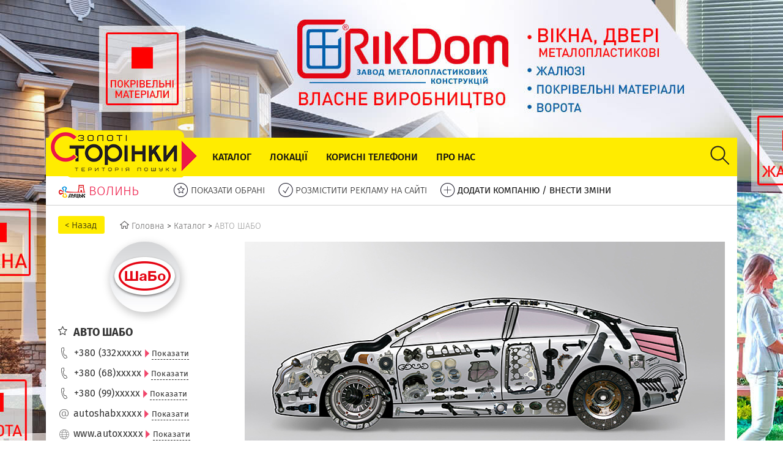

--- FILE ---
content_type: text/html; charset=UTF-8
request_url: https://goldenpages.lutsk.ua/autoshabo
body_size: 14407
content:
<!DOCTYPE html>
<html prefix="og: http://ogp.me/ns#" lang="ua">
<head>

	<meta http-equiv="Content-Type" content="text/html; charset=utf-8"/>
	<title>АВТО ШАБО Луцьк  | Автозапчастини, інтернет магазин автозапчастин, запчастини до легвих авто, до бусів, автобусів, іномарок, запчастини до кузова, двигуна, підвіски, зчеплення, автооптика. Луцьк, вул. Трункіна, 1: Волинь, сайт, карта, телефон, email, контакти</title>
	<meta name="keywords" content="Запчастини автомобільні">
	<meta name="description" content="АВТО ШАБО Луцьк | Автозапчастини, інтернет магазин автозапчастин, запчастини до легвих авто, до бусів, автобусів, іномарок, запчастини до кузова, двигуна, підвіски, зчеплення, автооптика. | Автозапчастини, обладнання | Луцьк, вул. Трункіна, 1: Волинь, розташування на карті, телефон, пошта, сайт, контакти АВТО ШАБО">
	<meta name="viewport" content="width=device-width">
	<meta name="viewport" content="initial-scale=1, maximum-scale=1">
		<meta name="revisit-after" content="1 days">
	<meta property="og:title" content="АВТО ШАБО Луцьк  | Автозапчастини, інтернет магазин автозапчастин, запчастини до легвих авто, до бусів, автобусів, іномарок, запчастини до кузова, двигуна, підвіски, зчеплення, автооптика. Луцьк, вул. Трункіна, 1: Волинь, сайт, карта, телефон, email, контакти">
	<meta property="og:description" content="АВТО ШАБО Луцьк | Автозапчастини, інтернет магазин автозапчастин, запчастини до легвих авто, до бусів, автобусів, іномарок, запчастини до кузова, двигуна, підвіски, зчеплення, автооптика. | Автозапчастини, обладнання | Луцьк, вул. Трункіна, 1: Волинь, розташування на карті, телефон, пошта, сайт, контакти АВТО ШАБО">
	<meta property="og:image" content="https://goldenpages.lutsk.ua/uploads/images/10388%20-%20%D0%90%D0%92%D0%A2%D0%9E%20%D0%A8%D0%90%D0%91%D0%9E/Logo.jpg">
	<meta property="og:type" content="website">
	<meta property="og:url" content="https://goldenpages.lutsk.ua/autoshabo">
	<meta property="og:site_name" content="Золоті сторінки - Луцьк">
	
	<link rel="canonical" href="https://goldenpages.lutsk.ua/autoshabo" />
	
	<link rel="preload" href="//goldenpages.lutsk.ua/assets/site/css/fonts/subset-FiraSans-Medium.woff2" as="font" type="font/woff2" crossorigin>
	<link rel="preload" href="//goldenpages.lutsk.ua/assets/site/css/fonts/subset-FiraSans-Regular.woff2" as="font" type="font/woff2" crossorigin>
	<link rel="preload" href="//goldenpages.lutsk.ua/assets/site/css/fonts/subset-FiraSans-Light.woff2" as="font" type="font/woff2" crossorigin>
	<link rel="preload" href="//goldenpages.lutsk.ua/assets/site/css/fonts/subset-FiraSans-Bold.woff2" as="font" type="font/woff2" crossorigin>
	<link rel="preload" href="//goldenpages.lutsk.ua/assets/site/css/fonts/subset-FiraSans-BoldItalic.woff2" as="font" type="font/woff2" crossorigin>
	<link rel="preload" href="//goldenpages.lutsk.ua/assets/site/css/fonts/subset-FiraSans-Italic.woff2" as="font" type="font/woff2" crossorigin>
	
	<link rel="shortcut icon" type="images/x-icon" href="https://goldenpages.lutsk.ua/assets/site/images/favicon.ico"  />
	<link href="/assets/site/images/favicon.ico" rel="shortcut icon" type="images/x-icon">
    <link rel="stylesheet" href="/assets/site/css/style.min.css">
	<script type="text/javascript" src="/assets/lib/jquery/jquery-3.1.1.min.js"></script>
	<!-- Google Tag Manager -->
<script>(function(w,d,s,l,i){w[l]=w[l]||[];w[l].push({'gtm.start':
new Date().getTime(),event:'gtm.js'});var f=d.getElementsByTagName(s)[0],
j=d.createElement(s),dl=l!='dataLayer'?'&l='+l:'';j.async=true;j.src=
'https://www.googletagmanager.com/gtm.js?id='+i+dl;f.parentNode.insertBefore(j,f);
})(window,document,'script','dataLayer','GTM-NXQH2WN');</script>
<!-- End Google Tag Manager -->	
	</head>
<body>
	<!-- Google Tag Manager (noscript) -->
<noscript><iframe src="https://www.googletagmanager.com/ns.html?id=GTM-NXQH2WN"
height="0" width="0" style="display:none;visibility:hidden"></iframe></noscript>
<!-- End Google Tag Manager (noscript) --><a href="http://rikdom.com.ua/uk/" target="_blank" rel="nofollow" id="advertisment_bg" style="background-image:url('/uploads/images/!BG/16294 - РІКДОМ ТМ/BG_RikDom_Top_1.jpg')"></a>
<a href="http://rikdom.com.ua/uk/" target="_blank" rel="nofollow" id="advertisment_mobile_bg_top">
	<img src="/uploads/images/!BG/16294 - РІКДОМ ТМ/BG_RikDom_Mob_Top.jpg" alt="РІКДОМ ТМ">
</a>
	<div id="main_wrapper">
		<div id="main_narrow">
			<div id="header">
				<a href="/" id="logo_main"><img src="/assets/site/images/logo_main_full.png" alt="Золоті сторінки Луцьк"></a>
												<div class="menu" id="main_menu">
					<a class="menu_mobile"><span></span><span></span><span></span></a>
					<ul>
																		<li><a href="/catalog">Каталог</a></li>
																								<li><a href="/locations">Локації</a></li>
																								<li><a href="/sos">Корисні телефони</a></li>
																								<li><a href="/about-us">Про нас</a></li>
																		<!--li><a href="/catalog">Каталог</a></li>
						<li><a href="#">Карта</a></li>
						<li><a href="#">Локації</a></li>
						<li><a href="#">Товари і послуги</a></li>
						<li><a href="#">Акції</a></li>
						<li><a href="#">Вакансії</a></li>
						<li><a href="#">FAQ</a></li>
						<li><a href="#">Екстренні служби</a></li>
						<li><a href="#">Влада</a></li-->
					</ul>
				</div>
								<div class="header_search" id="header_search">
					<form action="/search" name="header_search_form" id="header_search_form" method="GET">
												<div id="header_search_q_wrapper">
							<input type="text" name="q" id="header_search_q" placeholder="Введіть текст для пошуку" value="" required>
							<div id="header_search_hints">
							
							</div>
						</div>
						<input type="submit" id="header_search_submit" value="">
					</form>
				</div>
				<div class="clear"></div>
			</div>
			<div id="sub_menu">
				<a href="/" id="logo_sub">
					<img src="/assets/site/images/logo_sub.png">
					<span>Волинь</span>
				</a>
				<ul>
					<li><a href="/favorites" rel="nofollow"><img src="/assets/site/images/submenu/sel.png"> <span>ПОКАЗАТИ ОБРАНІ</span></a></li>
					<li><a href="/advertisement"><img src="/assets/site/images/submenu/ok.png"> <span>РОЗМІСТИТИ РЕКЛАМУ НА САЙТІ</span></a></li>
					<li><a href="/add-or-change"><img src="/assets/site/images/submenu/add.png"> <span class="fw400_c">ДОДАТИ КОМПАНІЮ / ВНЕСТИ ЗМІНИ</span></a></li>
					
					<!--li><a href="https://www.facebook.com/%D0%97%D0%BE%D0%BB%D0%BE%D1%82%D1%96-%D1%81%D1%82%D0%BE%D1%80%D1%96%D0%BD%D0%BA%D0%B8-%D0%9B%D1%83%D1%86%D1%8C%D0%BA-Golden-Pages-Lutsk-158281501601510/" target="_blank"><img src="/assets/site/images/submenu/fb.png"> <span>ДОЛУЧАЙТЕСЯ В FACEBOOK</span></a></li-->
				</ul>
				<div class="clear"></div>
			</div>
			
			<div id="sub_menu_shadow"></div>
			<div id="content">
				<div id="content_narrow">															<ul class="breadcrumbs" itemscope="" itemtype="http://schema.org/BreadcrumbList">
						<li>
							<input type="button" class="btn_breadcrumbs_back" onclick="history.back();" value="< Назад"/>
						</li>
						<li itemprop="itemListElement" itemscope="" itemtype="http://schema.org/ListItem">
							<a itemprop="item" href="/">
								<i class="sprite-home"></i> <span itemprop="name">Головна</span>
							</a>
							<meta itemprop="position" content="1" />
							>
						</li>
																		<li itemprop="itemListElement" itemscope="" itemtype="http://schema.org/ListItem">
							<a itemprop="item" href="/catalog">
								<span itemprop="name">Каталог</span>
							</a>
							<meta itemprop="position" content="2" /> >						</li>
																								<li itemprop="itemListElement" itemscope="" itemtype="http://schema.org/ListItem">
							<a itemprop="item" href="/autoshabo" class="breadcrumbs_nonactive">
								<span itemprop="name">АВТО ШАБО</span>
							</a>
							<meta itemprop="position" content="3" />						</li>
																	</ul>
										<div id="content_narrow_left">
						<div itemscope itemtype="http://schema.org/LocalBusiness">
														<div class="company_page_free_logo">
								<span class="company_page_free_logo_icon" style="background-image:url('/uploads/images/10388 - АВТО ШАБО/Logo.jpg');">
									<meta itemprop="image" content="https://goldenpages.lutsk.ua/uploads/images/10388 - АВТО ШАБО/Logo.jpg">
									<meta itemprop="priceRange" content="none">
								</span>
							</div>
														<div class="company_page_free_title">
								<div class="company_page_free_title_icon">
									<a rel="nofollow" href="#" data-id="10388" class="add_favorite"><i class="sprite-free-favorite"></i></a>
								</div>
								<div class="company_page_free_title_content" itemprop="name">
									<h1>АВТО ШАБО</h1>
								</div>
							</div>
																					<div class="company_contact_block">
								<a  class="company_contact_link company_contact_link_phone show_contact_link" data-link="tel:+380332757694" data-content="+380 (332) 757694" rel="nofollow" >
									<span class="company_contact_icon">
										<i class="sprite-free-phone"></i>
									</span>
									<div class="company_contact_narrow" itemprop="telephone">
										+380 (332<span class="show_phone_content">xxxxx</span>
										<span class="company_contact_show show_contact_link">
											<i class="sprite-arrow-left-red"></i>&nbsp;<span>Показати</span>
										</span>
									</div>
									<span class="company_contact_showed_call">дзвінок</span>								</a>
							</div>
														<div class="company_contact_block">
								<a  class="company_contact_link company_contact_link_phone show_contact_link" data-link="tel:+380685522358" data-content="+380 (68) 5522358" rel="nofollow" >
									<span class="company_contact_icon">
										<i class="sprite-free-phone"></i>
									</span>
									<div class="company_contact_narrow" itemprop="telephone">
										+380 (68)<span class="show_phone_content">xxxxx</span>
										<span class="company_contact_show show_contact_link">
											<i class="sprite-arrow-left-red"></i>&nbsp;<span>Показати</span>
										</span>
									</div>
									<span class="company_contact_showed_call">дзвінок</span>								</a>
							</div>
														<div class="company_contact_block">
								<a  class="company_contact_link company_contact_link_phone show_contact_link" data-link="tel:+380996113765" data-content="+380 (99) 6113765" rel="nofollow" >
									<span class="company_contact_icon">
										<i class="sprite-free-phone"></i>
									</span>
									<div class="company_contact_narrow" itemprop="telephone">
										+380 (99)<span class="show_phone_content">xxxxx</span>
										<span class="company_contact_show show_contact_link">
											<i class="sprite-arrow-left-red"></i>&nbsp;<span>Показати</span>
										</span>
									</div>
									<span class="company_contact_showed_call">дзвінок</span>								</a>
							</div>
														<div class="company_contact_block">
								<a  class="company_contact_link show_contact_link" data-link="mailto:autoshabo@gmail.com" data-content="autoshabo@gmail.com" rel="nofollow" >
									<span class="company_contact_icon">
										<i class="sprite-free-email"></i>
									</span>
									<div class="company_contact_narrow" itemprop="email">
										autoshab<span class="show_phone_content">xxxxx</span>
										<span class="company_contact_show show_contact_link">
											<i class="sprite-arrow-left-red"></i>&nbsp;<span>Показати</span>
										</span>
									</div>
																	</a>
							</div>
														<div class="company_contact_block">
								<a itemprop="url" class="company_contact_link show_contact_link" data-link="http://www.autoshabo.com.ua" data-content="www.autoshabo.com.ua" rel="nofollow"  rel="noreferrer" target="_blank">
									<span class="company_contact_icon">
										<i class="sprite-free-www"></i>
									</span>
									<div class="company_contact_narrow" >
										www.auto<span class="show_phone_content">xxxxx</span>
										<span class="company_contact_show show_contact_link">
											<i class="sprite-arrow-left-red"></i>&nbsp;<span>Показати</span>
										</span>
									</div>
																	</a>
							</div>
																					
							<div class="company_page_free_subtitle">
								<div class="company_page_free_subtitle_icon">
									<i class="sprite-free-location"></i>
								</div>
								<div class="company_page_free_subtitle_content" itemprop="address" itemscope itemtype="http://schema.org/PostalAddress">
									<span class="company_page_free_subtitle_content_city" itemprop="addressLocality">Луцьк</span>,
									<span class="company_page_free_subtitle_content_address" itemprop="streetAddress">вул. Трункіна, 1</span>								</div>
							</div>
							
														<div class="company_page_free_map_link">
								<a rel="nofollow" href="#" id="company_page_free_map_show" data-script='<script src="https://maps.googleapis.com/maps/api/js?key=AIzaSyC2LAoGIJD19eBLHTyelYZNUsD7EgLUr-A&callback=initMap" type="text/javascript" async="" defer=""></script>'>Показати на карті</a>
							</div>
							
							<div id="company_page_free_map_wrapper">
								<div id="company_page_free_map_block">
									
								</div>
							</div>
							
							<script>
								var lat = 50.736446;
								var lng = 25.375035;
								
								function initMap() {
									var myLatLng = {lat: lat, lng: lng};
									
									var map = new google.maps.Map(document.getElementById('company_page_free_map_block'), {
										zoom: 14,
										center: myLatLng
									});
									var marker = new google.maps.Marker({
										position:	myLatLng,
										map: 		map,
										draggable:	true
									});
									
								}
							</script>
													</div>
						<div class="hiden_on_mobile">
														<div class="company_page_rubrics_block">
								<div class="company_page_rubric_title"><i class="sprite-arrow-left-red"></i> Рубрики</div>
								<ul class="company_page_rubrics">
																		<li><a href="/organizations/10-автозапчастини-обладнання">Автозапчастини, обладнання</a></li>
																	</ul>
							</div>
														
														<div class="company_page_rubrics_block">
								<div class="company_page_rubric_title_3">Пропонуємо</div>
								<div class="hidden_list_wrapper hidden_list">
									<ul class="company_page_rubrics_2 hidden_list_15">
																				<li><a href="/sections/1449-авто-захист">Авто захист</a></li>
																				<li><a href="/sections/1434-автоаксесуари">Автоаксесуари</a></li>
																				<li><a href="/sections/1411-автозапчасти-к-инностранным-автомобилям">Автозапчасти к инностранным автомобилям   </a></li>
																				<li><a href="/sections/1412-автозапчасти-к-иностранным-авто">Автозапчасти к иностранным авто   </a></li>
																				<li><a href="/sections/1413-автозапчастини">Автозапчастини   </a></li>
																				<li><a href="/sections/1392-автозапчастини-до-авто">Автозапчастини до авто</a></li>
																				<li><a href="/sections/1393-автозапчастини-до-автомобіля">Автозапчастини до автомобіля</a></li>
																				<li><a href="/sections/1414-автозапчастини-до-іноземних-авто">Автозапчастини до іноземних авто   </a></li>
																				<li><a href="/sections/1415-автозапчастини-до-іноземних-автомобілів">Автозапчастини до іноземних автомобілів   </a></li>
																				<li><a href="/sections/1416-автозапчастини-до-іномарок">Автозапчастини до іномарок   </a></li>
																				<li><a href="/sections/1417-автозапчастини-до-іностранних-авто">Автозапчастини до іностранних авто    </a></li>
																				<li><a href="/sections/1394-автозапчастини-до-машини">Автозапчастини до машини</a></li>
																				<li><a href="/sections/1437-автомобільне-крило">Автомобільне крило</a></li>
																				<li><a href="/sections/1455-автомобільні-амортизатори">Автомобільні амортизатори</a></li>
																				<li><a href="/sections/1460-автомобільні-глушники">Автомобільні глушники</a></li>
																				<li><a href="/sections/1432-автомобільні-дзеркала">Автомобільні дзеркала</a></li>
																				<li><a href="/sections/1441-автомобільні-панелі">Автомобільні панелі</a></li>
																				<li><a href="/sections/1450-автомобільні-прокладки">Автомобільні прокладки</a></li>
																				<li><a href="/sections/1429-автомобільні-фари">Автомобільні фари</a></li>
																				<li><a href="/sections/1433-автотюнінг">Автотюнінг</a></li>
																				<li><a href="/sections/1418-аккумулятори">Аккумулятори      </a></li>
																				<li><a href="/sections/1420-амортизатори-до-автомобілів">Амортизатори до автомобілів          </a></li>
																				<li><a href="/sections/1419-амортизатори-до-іномарок">Амортизатори до іномарок   </a></li>
																				<li><a href="/sections/1426-амортизатори-на-автомобіль">Амортизатори на автомобіль</a></li>
																				<li><a href="/sections/1443-арки">Арки</a></li>
																				<li><a href="/sections/1435-бампер">Бампер</a></li>
																				<li><a href="/sections/1421-бензонасоси-до-іноземних-авто">Бензонасоси до іноземних авто   </a></li>
																				<li><a href="/sections/1422-бензонасоси-до-іномарок">Бензонасоси до іномарок   </a></li>
																				<li><a href="/sections/1423-бензонасосы-к-иномаркам">Бензонасосы к иномаркам</a></li>
																				<li><a href="/sections/1444-вставки">Вставки</a></li>
																				<li><a href="/sections/1459-гальмівні-колодки">Гальмівні колодки</a></li>
																				<li><a href="/sections/1471-гарантія-на-запчастини">Гарантія на запчастини</a></li>
																				<li><a href="/sections/1424-генератор">Генератор    </a></li>
																				<li><a href="/sections/1461-гофри">Гофри</a></li>
																				<li><a href="/sections/1463-гумки-кріплення-глушників">Гумки кріплення глушників</a></li>
																				<li><a href="/sections/1425-замовити-запчастини-до-автомобіля">Замовити запчастини до автомобіля</a></li>
																				<li><a href="/sections/1403-запасні-частини-в-роздріб">Запасні частини в роздріб</a></li>
																				<li><a href="/sections/1404-запасні-частини-гуртом">Запасні частини гуртом</a></li>
																				<li><a href="/sections/3133-запчасти-до-машин-з-сша">Запчасти до машин з США</a></li>
																				<li><a href="/sections/3134-запчасти-на-авто-сша">Запчасти на авто США</a></li>
																				<li><a href="/sections/1409-запчастини-для-легкових-автомобілів">Запчастини для легкових автомобілів   </a></li>
																				<li><a href="/sections/1427-запчастини-для-мікроавтобусів">Запчастини для мікроавтобусів</a></li>
																				<li><a href="/sections/1410-запчастини-для-транспорту">Запчастини для транспорту   </a></li>
																				<li><a href="/sections/1468-запчастини-до-генераторів">Запчастини до генераторів</a></li>
																				<li><a href="/sections/1395-запчастини-до-двигуна">Запчастини до двигуна</a></li>
																				<li><a href="/sections/1399-запчастини-до-корейських-автомобілів">Запчастини до корейських автомобілів</a></li>
																				<li><a href="/sections/1396-запчастини-до-коробки-передач">Запчастини до коробки передач</a></li>
																				<li><a href="/sections/1398-запчастини-до-кузова">Запчастини до кузова</a></li>
																				<li><a href="/sections/1401-запчастини-до-німецьких-автомобілів">Запчастини до німецьких автомобілів</a></li>
																				<li><a href="/sections/1397-запчастини-до-підвіски">Запчастини до підвіски</a></li>
																				<li><a href="/sections/1467-запчастини-до-стартерів">Запчастини до стартерів</a></li>
																				<li><a href="/sections/1402-запчастини-до-французьких-автомобілів">Запчастини до французьких автомобілів</a></li>
																				<li><a href="/sections/1400-запчастини-до-японських-автомобілів">Запчастини до японських автомобілів</a></li>
																				<li><a href="/sections/3129-запчастини-на-acura-usa">Запчастини на acura usa</a></li>
																				<li><a href="/sections/3127-запчастини-на-ford-usa">Запчастини на ford usa</a></li>
																				<li><a href="/sections/3128-запчастини-на-honda-usa">Запчастини на honda usa</a></li>
																				<li><a href="/sections/3130-запчастини-на-lexus-usa">Запчастини на lexus usa</a></li>
																				<li><a href="/sections/3131-запчастини-на-nissan-usa">Запчастини на nissan usa</a></li>
																				<li><a href="/sections/3125-запчастини-на-pasat-usa">Запчастини на pasat usa</a></li>
																				<li><a href="/sections/3135-запчастини-на-американське-авто">Запчастини на американське авто</a></li>
																				<li><a href="/sections/3126-запчастини-на-джету-usa">Запчастини на джету usa</a></li>
																				<li><a href="/sections/1454-зчеплення-до-автомобіля">Зчеплення до автомобіля</a></li>
																				<li><a href="/sections/1439-капот">Капот</a></li>
																				<li><a href="/sections/1465-каталізатори">Каталізатори</a></li>
																				<li><a href="/sections/1407-клапана-поршня">Клапана, поршня</a></li>
																				<li><a href="/sections/1470-комплектуючі-до-генераторів">Комплектуючі до генераторів</a></li>
																				<li><a href="/sections/1469-комплектуючі-до-стартерів">Комплектуючі до стартерів</a></li>
																				<li><a href="/sections/1440-кришки-багажника">Кришки багажника</a></li>
																				<li><a href="/sections/3132-кузовні-запчастини-до-машин-типу-usa">Кузовні запчастини до машин типу USA</a></li>
																				<li><a href="/sections/1127-ланцюги">Ланцюги</a></li>
																				<li><a href="/sections/1340-масляний-фільтр">Масляний фільтр</a></li>
																				<li><a href="/sections/1447-молдинги">Молдинги</a></li>
																				<li><a href="/sections/1445-накладки">Накладки</a></li>
																				<li><a href="/sections/1339-паливний-фільтр">Паливний фільтр</a></li>
																				<li><a href="/sections/1438-підкрилки">Підкрилки</a></li>
																				<li><a href="/sections/1338-повітряний-фільтр">Повітряний фільтр</a></li>
																				<li><a href="/sections/1431-повторювачі-поворотів">Повторювачі поворотів</a></li>
																				<li><a href="/sections/1430-показники-поворотів">Показники поворотів</a></li>
																				<li><a href="/sections/1442-пороги">Пороги</a></li>
																				<li><a href="/sections/1321-привідні-ремені">Привідні ремені</a></li>
																				<li><a href="/sections/1428-продаж-автозапчастин">Продаж автозапчастин</a></li>
																				<li><a href="/sections/1406-прокладка-блоку-двигуна">Прокладка блоку двигуна</a></li>
																				<li><a href="/sections/1405-прокладка-до-двигуна">Прокладка до двигуна</a></li>
																				<li><a href="/sections/1462-прокладки">Прокладки</a></li>
																				<li><a href="/sections/1456-пружини">Пружини</a></li>
																				<li><a href="/sections/1408-распредвал-коленвал">Распредвал, коленвал</a></li>
																				<li><a href="/sections/1452-ремені">Ремені</a></li>
																				<li><a href="/sections/1436-решітка-радіатора">Решітка радіатора</a></li>
																				<li><a href="/sections/1453-ролінги">Ролінги</a></li>
																				<li><a href="/sections/1457-сайлентблоки">Сайлентблоки</a></li>
																				<li><a href="/sections/1448-спойлери">Спойлери</a></li>
																				<li><a href="/sections/1466-стронгери">Стронгери</a></li>
																				<li><a href="/sections/1458-супорта">Супорта</a></li>
																				<li><a href="/sections/1464-хомути">Хомути</a></li>
																				<li><a href="/sections/3136-usa-запчастини">USA запчастини</a></li>
																														<a class="hidden_list_more"><span>. . .</span></a>
																			</ul>
								</div>
							</div>
														
							<div class="sharethis-inline-share-buttons"></div>
							
														<div class="company_page_eye_title">
								<span><i class="sprite-eye"></i></span>
								<span>Дивіться також</span>
							</div>
							<div class="hidden_list_wrapper hidden_list">
								<div class="companies_2_items hidden_list_5">
																		<div class="companies_2_item">
										<div class="companies_2_item_narrow">
											<div class="companies_2_item_img">
												<a href="/art-car" style="background-image:url('/uploads/images/17072%20-%20ART-CAR%20(%D0%90%D0%A0%D0%A2%20%D0%9A%D0%90%D0%A0)/Art_car_Logo.jpg');"></a>
											</div>
											<div class="companies_2_item_content">
												<div class="companies_2_item_content_narrow">
													<div class="companies_2_item_title">
														<a href="/art-car">ЗАХІД АРТ-КАР, ПІДШИПНИКИ, ТОВ</a>
													</div>
													<div class="companies_2_item_text">Арт Кар продає :підшипники, підшипники роликові, ланцюги привідні, ремені клинові, метизи, мастильні матеріали для с/г техніки та спецавтотехніки.</div>
												</div>
											</div>
										</div>
									</div>
																		<div class="companies_2_item">
										<div class="companies_2_item_narrow">
											<div class="companies_2_item_img">
												<a href="/gidravlichnishlangu" style="background-image:url('/uploads/images/16229%20-%20%D0%93%D0%86%D0%94%D0%A0%D0%90%D0%92%D0%9B%D0%86%D0%A7%D0%9D%D0%86%20%D0%A8%D0%9B%D0%90%D0%9D%D0%93%D0%98/Logo_1.jpg');"></a>
											</div>
											<div class="companies_2_item_content">
												<div class="companies_2_item_content_narrow">
													<div class="companies_2_item_title">
														<a href="/gidravlichnishlangu">ГІДРАВЛІЧНІ ШЛАНГИ</a>
													</div>
													<div class="companies_2_item_text">Рукава високого тиску, гідравлічні шланги, рукава, цилідри, ущільнювачі, прицезійні труби, шарові крани, захист для РВТ.</div>
												</div>
											</div>
										</div>
									</div>
																		<div class="companies_2_item">
										<div class="companies_2_item_narrow">
											<div class="companies_2_item_img">
												<a href="/nanopol" style="background-image:url('/uploads/images/16253%20-%20%D0%9D%D0%90%D0%9D%D0%9E%D0%9F%D0%9E%D0%9B%2C%20UA%20%D0%A5%D0%9E%D0%9B%D0%94%D0%98%D0%9D%D0%93%2C%20%D0%A1%D0%A2%D0%9E/Logo.jpg');"></a>
											</div>
											<div class="companies_2_item_content">
												<div class="companies_2_item_content_narrow">
													<div class="companies_2_item_title">
														<a href="/nanopol">НАНОПОЛ , UA ХОЛДИНГ, СТО</a>
													</div>
													<div class="companies_2_item_text">Поліровка, покраска автомобілів, підбір автомобільних фарб, матеріали для полірування авто, кузовний ремонт</div>
												</div>
											</div>
										</div>
									</div>
																		<div class="companies_2_item">
										<div class="companies_2_item_narrow">
											<div class="companies_2_item_img">
												<a href="/partsmarket" style="background-image:url('/uploads/images/16069%20-%20%D0%9F%D0%90%D0%A0%D0%A2%D0%A1%20%D0%9C%D0%90%D0%A0%D0%9A%D0%95%D0%A2%2C%20%D0%9C%D0%90%D0%93%D0%90%D0%97%D0%98%D0%9D%20%D0%90%D0%92%D0%A2%D0%9E%D0%97%D0%90%D0%9F%D0%A7%D0%90%D0%A1%D0%A2%D0%98%D0%9D/PartsMarket_Logo.jpg');"></a>
											</div>
											<div class="companies_2_item_content">
												<div class="companies_2_item_content_narrow">
													<div class="companies_2_item_title">
														<a href="/partsmarket">ПАРТС МАРКЕТ, МАГАЗИН АВТОЗАПЧАСТИН</a>
													</div>
													<div class="companies_2_item_text">Запчастини до іномарок, оригінальні, неоригінальні автозапчастини, інтернет магазин автозапчастин, автозапчастини оптом.</div>
												</div>
											</div>
										</div>
									</div>
																		<div class="companies_2_item">
										<div class="companies_2_item_narrow">
											<div class="companies_2_item_img">
												<a href="/lps" style="background-image:url('/uploads/images/3926%20-%20%D0%9B%D0%A3%D0%A6%D0%AC%D0%9A%D0%9F%D0%86%D0%94%D0%A8%D0%98%D0%9F%D0%9D%D0%98%D0%9A%D0%A1%D0%95%D0%A0%D0%92%D0%86%D0%A1%2C%20%D0%9F%D0%9F/Logo.jpg');"></a>
											</div>
											<div class="companies_2_item_content">
												<div class="companies_2_item_content_narrow">
													<div class="companies_2_item_title">
														<a href="/lps">ЛУЦЬКПІДШИПНИКСЕРВІС, ПП</a>
													</div>
													<div class="companies_2_item_text">Підшипники для сільськогосподарської техніки, вантажних автомобілів, промислового обладнання</div>
												</div>
											</div>
										</div>
									</div>
																		<div class="companies_2_item">
										<div class="companies_2_item_narrow">
											<div class="companies_2_item_img">
												<a href="/restart" style="background-image:url('/uploads/images/13620%20-%20%D0%A0%D0%95%D0%A1%D0%A2%D0%90%D0%A0%D0%A2%2C%20%D0%90%D0%92%D0%A2%D0%9E%D0%A1%D0%A2%D0%90%D0%A0%D0%A2%D0%95%D0%A0%D0%98%20%D0%A2%D0%90%20%D0%93%D0%95%D0%9D%D0%95%D0%A0%D0%90%D0%A2%D0%9E%D0%A0%D0%98/Restart_Logo.jpg');"></a>
											</div>
											<div class="companies_2_item_content">
												<div class="companies_2_item_content_narrow">
													<div class="companies_2_item_title">
														<a href="/restart">РЕСТАРТ, АВТОСТАРТЕРИ ТА ГЕНЕРАТОРИ</a>
													</div>
													<div class="companies_2_item_text">Ремонт стартерів та агрегатів. Зняття та встановлення стартерів та генераторів. Заміна щіток, статора, колектора, ротора</div>
												</div>
											</div>
										</div>
									</div>
																		<div class="companies_2_item">
										<div class="companies_2_item_narrow">
											<div class="companies_2_item_img">
												<a href="/avtosklo" style="background-image:url('/uploads/images/6003%20-%20%D0%90%D0%92%D0%A2%D0%9E%D0%A1%D0%9A%D0%9B%D0%9E/Avtosklo_Logo.jpg');"></a>
											</div>
											<div class="companies_2_item_content">
												<div class="companies_2_item_content_narrow">
													<div class="companies_2_item_title">
														<a href="/avtosklo">АВТОСКЛО</a>
													</div>
													<div class="companies_2_item_text">Заміна автоскла, встановлення автоскла, ремонт сколів лобового скла, продаж якісного автоскла, продаж матеріалів для заміни автоскла.</div>
												</div>
											</div>
										</div>
									</div>
																		<div class="companies_2_item">
										<div class="companies_2_item_narrow">
											<div class="companies_2_item_img">
												<a href="/volun_evro_maz" style="background-image:url('/uploads/images/6428%20-%20%D0%92%D0%9E%D0%9B%D0%98%D0%9D%D0%AC%20%D0%84%D0%92%D0%A0%D0%9E-%D0%9C%D0%90%D0%97%2C%20%D0%9F%D0%9F/Volun_Evro_Maz_Logo(1).jpg');"></a>
											</div>
											<div class="companies_2_item_content">
												<div class="companies_2_item_content_narrow">
													<div class="companies_2_item_title">
														<a href="/volun_evro_maz">ВОЛИНЬ ЄВРО-МАЗ, ПП</a>
													</div>
													<div class="companies_2_item_text">Запчастини до автомобілів МАЗ, запчастини до євро МАЗ, супер МАЗ, тутай, причипів, напівпричіпів, тракторів МТ3.</div>
												</div>
											</div>
										</div>
									</div>
																		<div class="companies_2_item">
										<div class="companies_2_item_narrow">
											<div class="companies_2_item_img">
												<a href="/autoplus" style="background-image:url('/uploads/images/17082%20-%20AUTOPLUS%20(%D0%90%D0%92%D0%A2%D0%9E%D0%9F%D0%9B%D0%AE%D0%A1)/Autoplus_Logo.jpg');"></a>
											</div>
											<div class="companies_2_item_content">
												<div class="companies_2_item_content_narrow">
													<div class="companies_2_item_title">
														<a href="/autoplus">AUTOPLUS (АВТОПЛЮС)</a>
													</div>
													<div class="companies_2_item_text">Продаж автомобілів Renault, автозапчастин нових та б/в, інтернет магазин автозапчастин, автосервіс. </div>
												</div>
											</div>
										</div>
									</div>
																		<div class="companies_2_item">
										<div class="companies_2_item_narrow">
											<div class="companies_2_item_img">
												<a href="/tandemauto" style="background-image:url('/uploads/images/11418%20-%20%D0%A2%D0%90%D0%9D%D0%94%D0%95%D0%9C%20%D0%90%D0%92%D0%A2%D0%9E%2C%20%D0%9F%D0%9F/Logo.jpg');"></a>
											</div>
											<div class="companies_2_item_content">
												<div class="companies_2_item_content_narrow">
													<div class="companies_2_item_title">
														<a href="/tandemauto">ТАНДЕМ АВТО, ПП</a>
													</div>
													<div class="companies_2_item_text">Автозапчастини, автомагазин, запчастини до іномарок, оригінальні запчастини до автомобіля.</div>
												</div>
											</div>
										</div>
									</div>
																										</div>
							</div>
													</div>
					</div>
					<div id="content_wide_right">
																		
												
																									<div class="company_pay_gall_block_hidden">
																	<a href="/uploads/images/10388 - АВТО ШАБО/01.jpg" data-fancybox="photos" id="company_pay_gall_block_1"></a>
																	<a href="/uploads/images/10388 - АВТО ШАБО/02.jpg" data-fancybox="photos" id="company_pay_gall_block_2"></a>
																	<a href="/uploads/images/10388 - АВТО ШАБО/03.jpg" data-fancybox="photos" id="company_pay_gall_block_3"></a>
																	<a href="/uploads/images/10388 - АВТО ШАБО/04.jpg" data-fancybox="photos" id="company_pay_gall_block_4"></a>
																	<a href="/uploads/images/10388 - АВТО ШАБО/05.jpg" data-fancybox="photos" id="company_pay_gall_block_5"></a>
																	<a href="/uploads/images/10388 - АВТО ШАБО/06.jpg" data-fancybox="photos" id="company_pay_gall_block_6"></a>
																	<a href="/uploads/images/10388 - АВТО ШАБО/07.jpg" data-fancybox="photos" id="company_pay_gall_block_7"></a>
																	<a href="/uploads/images/10388 - АВТО ШАБО/08.jpg" data-fancybox="photos" id="company_pay_gall_block_8"></a>
																	<a href="/uploads/images/10388 - АВТО ШАБО/09.jpg" data-fancybox="photos" id="company_pay_gall_block_9"></a>
																	<a href="/uploads/images/10388 - АВТО ШАБО/10.jpg" data-fancybox="photos" id="company_pay_gall_block_10"></a>
																	<a href="/uploads/images/10388 - АВТО ШАБО/11.jpg" data-fancybox="photos" id="company_pay_gall_block_11"></a>
															</div>
							<div class="company_pay_gall_block">
								<div class="company_pay_gall_main_image_block">
									<a href="#company_pay_gall_block_1" class="show_pop_up_fancybox company_pay_gall_main_image" style="background-image:url('/uploads/images/10388 - АВТО ШАБО/01.jpg');">
										<img src="/uploads/images/10388 - АВТО ШАБО/01.jpg" alt="Фотогалерея АВТО ШАБО | фото 1 [Довідник підприємств Рівне]">
									</a>
								</div>
																								<div id="gallery_photos" class="company_pay_gall_items">
																	<div class="company_pay_gall_item">
										<div class="company_pay_gall_item_narrow">
											<a href="#company_pay_gall_block_2" class="show_pop_up_fancybox" style="background-image:url('/uploads/images/10388 - АВТО ШАБО/02.jpg');"></a>
										</div>
									</div>
																	<div class="company_pay_gall_item">
										<div class="company_pay_gall_item_narrow">
											<a href="#company_pay_gall_block_3" class="show_pop_up_fancybox" style="background-image:url('/uploads/images/10388 - АВТО ШАБО/03.jpg');"></a>
										</div>
									</div>
																	<div class="company_pay_gall_item">
										<div class="company_pay_gall_item_narrow">
											<a href="#company_pay_gall_block_4" class="show_pop_up_fancybox" style="background-image:url('/uploads/images/10388 - АВТО ШАБО/04.jpg');"></a>
										</div>
									</div>
																	<div class="company_pay_gall_item">
										<div class="company_pay_gall_item_narrow">
											<a href="#company_pay_gall_block_5" class="show_pop_up_fancybox" style="background-image:url('/uploads/images/10388 - АВТО ШАБО/05.jpg');"></a>
										</div>
									</div>
																	<div class="company_pay_gall_item">
										<div class="company_pay_gall_item_narrow">
											<a href="#company_pay_gall_block_6" class="show_pop_up_fancybox" style="background-image:url('/uploads/images/10388 - АВТО ШАБО/06.jpg');"></a>
										</div>
									</div>
																	<div class="company_pay_gall_item">
										<div class="company_pay_gall_item_narrow">
											<a href="#company_pay_gall_block_7" class="show_pop_up_fancybox" style="background-image:url('/uploads/images/10388 - АВТО ШАБО/07.jpg');"></a>
										</div>
									</div>
																	<div class="company_pay_gall_item">
										<div class="company_pay_gall_item_narrow">
											<a href="#company_pay_gall_block_8" class="show_pop_up_fancybox" style="background-image:url('/uploads/images/10388 - АВТО ШАБО/08.jpg');"></a>
										</div>
									</div>
																	<div class="company_pay_gall_item">
										<div class="company_pay_gall_item_narrow">
											<a href="#company_pay_gall_block_9" class="show_pop_up_fancybox" style="background-image:url('/uploads/images/10388 - АВТО ШАБО/09.jpg');"></a>
										</div>
									</div>
																	<div class="company_pay_gall_item">
										<div class="company_pay_gall_item_narrow">
											<a href="#company_pay_gall_block_10" class="show_pop_up_fancybox" style="background-image:url('/uploads/images/10388 - АВТО ШАБО/10.jpg');"></a>
										</div>
									</div>
																	<div class="company_pay_gall_item">
										<div class="company_pay_gall_item_narrow">
											<a href="#company_pay_gall_block_11" class="show_pop_up_fancybox" style="background-image:url('/uploads/images/10388 - АВТО ШАБО/11.jpg');"></a>
										</div>
									</div>
																</div>
															</div>
																		
						<a id="t" name="t"></a>
												<div class="main_tabs tab_slider">
														<div class="tab_slider_blocks">
																<div class="tab_slider_block" style="display:block;">
									<div class="page_block_text">
										<h2 style="text-align: center;"><strong>МАГАЗИН АВТОЗАПЧАСТИН АВТО-ШАБО. ПРОДАЖ АВТОЗАПЧАСТИН ДО КУЗОВА, ДВИГУНА, ПІДВІСКИ, ВИХЛОПНОЇ СИСТЕМИ, СИСТЕМИ ОХОЛОДЖЕННЯ, АВТООПТИКА, АВТОАКСЕСУАРИ ДО ІНОМАРОК.</strong></h2>

<p style="text-align: justify;"><strong>Авто Шабо</strong> &ndash; компанія, яка працює на ринку автозапчастин в Україні близько двадцяти років. Нашим клієнтам ми пропонуємо широкий спектр <strong>автозапчастин, оригінальні, ліцензійні запчастини Луцьк</strong> відомих світових виробників для різних марок автомобілів.</p>

<p style="text-align: justify;">Авто Шабо є представником європейських компаній в Україні таких як: <strong>оптика, фари, деталі кузова SIGNEDA Сігнеда</strong> (м. Каунас, Литва), <strong>запчастини Polcar Полкар</strong> (ТМ Srline (Selected Replacement Line)), а також активно і плідно співпрацює з великими польськими виробниками та постачальниками автозапчастин. Тому пропонований нами асортимент авто запчастин до іномарок, легкових, вантажних авто, бусів, різноманітний, понад 60 тисяч автозапчастин, та є одним з найбільш конкурентоспроможних на українському ринку.</p>

<p style="text-align: justify;">Інтернет магазин автозапчастин Авто Шабо Луцьк пропонує великий асортимент запчастин.</p>

<h3 style="text-align: justify;"><span style="color:#000000;"><strong>Деталі вихлопної системи: </strong></span></h3>

<p style="text-align: justify;">автомобільні глушники, гофри, прокладки, гумки кріплення глушників, хомути, каталізатори, стронгери.</p>

<h3 style="text-align: justify;"><span style="color:#000000;"><strong>Авто оптика:</strong></span></h3>

<p style="text-align: justify;">автомобільні фари, показники поворотів, повторювачі поворотів, автомобільні дзеркала, автотюнінг, автоаксесуари.</p>

<h3 style="text-align: justify;"><span style="color:null;"><strong>Кузовні деталі</strong></span></h3>

<p style="text-align: justify;">бампер, решітка радіатора, автомобільне крило, підкрилки, капот, кришки багажника, автомобільні панелі, пороги, арки, вставки, накладки, підсилювачі, молдинг, спойлер, авто захист.</p>

<h3 style="text-align: justify;"><span style="color:null;"><strong>Система охолодження:</strong></span></h3>

<p style="text-align: justify;">авто радіатори охолодження, обігріву, кондиціонера, інтеркулера, вентилятори, помпи, термостати.</p>

<h3 style="text-align: justify;"><span style="color:null;"><strong>Двигун:</strong></span></h3>

<p style="text-align: justify;">автомобільні прокладки, натягувач, ремінь, ролінг, ланцюг, зчеплення, накладки зчеплення до автомобіля.</p>

<h3 style="text-align: justify;"><span style="color:null;"><strong>Елементи підвіски:</strong></span></h3>

<p style="text-align: justify;">автомобільні амортизатори, пружини, сайлентблок, супорт, гальмівні колодки.</p>

<h3 style="text-align: justify;"><span style="color:#000000;"><strong>Фаркопи.</strong></span></h3>

<p style="text-align: justify;">Наші переваги:</p>

<ul>
	<li style="text-align: justify;">Вибір запчастин постійно поновлюється та доповнюється;</li>
	<li style="text-align: justify;">Ціни на запчастини стабільні та помірні;</li>
	<li style="text-align: justify;">Знижки для постійних клієнтів;</li>
	<li style="text-align: justify;">Високий рівень обслуговування;</li>
	<li style="text-align: justify;">Замовлення виконується до тижня;</li>
	<li style="text-align: justify;">Якісні оригінальні запчастини від виробників</li>
	<li style="text-align: justify;">Надається гарантія на запчастини</li>
	<li style="text-align: justify;">Замовити, купити автозапчастини в інтернет-магазині</li>
</ul>

<p style="text-align: justify; margin-left: 40px;">Автомагазини Авто Шабо Луцьк адреси:<br />
43010, м. Луцьк, вул. Трункiна, 1</p>

<p style="text-align: justify; margin-left: 40px; line-height: 1.5; margin-top: -10px;"><a href="tel:+380332757694" rel="nofollow"><strong>тел. (0332) 75 7694</strong></a><br />
<strong><a href="tel:+380685522358" rel="nofollow">тел. моб. (068) 552 2358</a><br />
<a href="tel:+380996113765" rel="nofollow">тел. моб. (099) 611 3765</a></strong></p>

<p style="text-align: justify; margin-left: 40px;">e-mail: autoshabo@gmail.com</p>

<p style="text-align: justify; margin-left: 40px;">43005, м. Луцьк, вул. Карпенка-Карого, 46</p>

<p style="text-align: justify; margin-left: 40px; line-height: 1.5; margin-top: -10px;"><a href="tel:+380503786861" rel="nofollow"><strong>тел. моб. (050) 378 6861</strong></a></p>

<p style="text-align: justify; margin-left: 40px;"><strong><a href="https://autoshabo.com.ua/" rel="nofollow" target="_blank">https://autoshabo.com.ua/</a></strong></p>
									</div>
																	</div>
															</div>
						</div>
																		
						<div class="showed_on_mobile">
														<div class="company_page_rubrics_block">
								<div class="company_page_rubric_title"><i class="sprite-arrow-left-red"></i> Рубрики</div>
								<ul class="company_page_rubrics">
																		<li><a href="/organizations/10-автозапчастини-обладнання">Автозапчастини, обладнання</a></li>
																	</ul>
							</div>
														
														<div class="company_page_rubrics_block">
								<div class="company_page_rubric_title_3">Пропонуємо</div>
								<div class="hidden_list_wrapper hidden_list">
									<ul class="company_page_rubrics_2 hidden_list_15">
																				<li><a href="/sections/1449-авто-захист">Авто захист</a></li>
																				<li><a href="/sections/1434-автоаксесуари">Автоаксесуари</a></li>
																				<li><a href="/sections/1411-автозапчасти-к-инностранным-автомобилям">Автозапчасти к инностранным автомобилям   </a></li>
																				<li><a href="/sections/1412-автозапчасти-к-иностранным-авто">Автозапчасти к иностранным авто   </a></li>
																				<li><a href="/sections/1413-автозапчастини">Автозапчастини   </a></li>
																				<li><a href="/sections/1392-автозапчастини-до-авто">Автозапчастини до авто</a></li>
																				<li><a href="/sections/1393-автозапчастини-до-автомобіля">Автозапчастини до автомобіля</a></li>
																				<li><a href="/sections/1414-автозапчастини-до-іноземних-авто">Автозапчастини до іноземних авто   </a></li>
																				<li><a href="/sections/1415-автозапчастини-до-іноземних-автомобілів">Автозапчастини до іноземних автомобілів   </a></li>
																				<li><a href="/sections/1416-автозапчастини-до-іномарок">Автозапчастини до іномарок   </a></li>
																				<li><a href="/sections/1417-автозапчастини-до-іностранних-авто">Автозапчастини до іностранних авто    </a></li>
																				<li><a href="/sections/1394-автозапчастини-до-машини">Автозапчастини до машини</a></li>
																				<li><a href="/sections/1437-автомобільне-крило">Автомобільне крило</a></li>
																				<li><a href="/sections/1455-автомобільні-амортизатори">Автомобільні амортизатори</a></li>
																				<li><a href="/sections/1460-автомобільні-глушники">Автомобільні глушники</a></li>
																				<li><a href="/sections/1432-автомобільні-дзеркала">Автомобільні дзеркала</a></li>
																				<li><a href="/sections/1441-автомобільні-панелі">Автомобільні панелі</a></li>
																				<li><a href="/sections/1450-автомобільні-прокладки">Автомобільні прокладки</a></li>
																				<li><a href="/sections/1429-автомобільні-фари">Автомобільні фари</a></li>
																				<li><a href="/sections/1433-автотюнінг">Автотюнінг</a></li>
																				<li><a href="/sections/1418-аккумулятори">Аккумулятори      </a></li>
																				<li><a href="/sections/1420-амортизатори-до-автомобілів">Амортизатори до автомобілів          </a></li>
																				<li><a href="/sections/1419-амортизатори-до-іномарок">Амортизатори до іномарок   </a></li>
																				<li><a href="/sections/1426-амортизатори-на-автомобіль">Амортизатори на автомобіль</a></li>
																				<li><a href="/sections/1443-арки">Арки</a></li>
																				<li><a href="/sections/1435-бампер">Бампер</a></li>
																				<li><a href="/sections/1421-бензонасоси-до-іноземних-авто">Бензонасоси до іноземних авто   </a></li>
																				<li><a href="/sections/1422-бензонасоси-до-іномарок">Бензонасоси до іномарок   </a></li>
																				<li><a href="/sections/1423-бензонасосы-к-иномаркам">Бензонасосы к иномаркам</a></li>
																				<li><a href="/sections/1444-вставки">Вставки</a></li>
																				<li><a href="/sections/1459-гальмівні-колодки">Гальмівні колодки</a></li>
																				<li><a href="/sections/1471-гарантія-на-запчастини">Гарантія на запчастини</a></li>
																				<li><a href="/sections/1424-генератор">Генератор    </a></li>
																				<li><a href="/sections/1461-гофри">Гофри</a></li>
																				<li><a href="/sections/1463-гумки-кріплення-глушників">Гумки кріплення глушників</a></li>
																				<li><a href="/sections/1425-замовити-запчастини-до-автомобіля">Замовити запчастини до автомобіля</a></li>
																				<li><a href="/sections/1403-запасні-частини-в-роздріб">Запасні частини в роздріб</a></li>
																				<li><a href="/sections/1404-запасні-частини-гуртом">Запасні частини гуртом</a></li>
																				<li><a href="/sections/3133-запчасти-до-машин-з-сша">Запчасти до машин з США</a></li>
																				<li><a href="/sections/3134-запчасти-на-авто-сша">Запчасти на авто США</a></li>
																				<li><a href="/sections/1409-запчастини-для-легкових-автомобілів">Запчастини для легкових автомобілів   </a></li>
																				<li><a href="/sections/1427-запчастини-для-мікроавтобусів">Запчастини для мікроавтобусів</a></li>
																				<li><a href="/sections/1410-запчастини-для-транспорту">Запчастини для транспорту   </a></li>
																				<li><a href="/sections/1468-запчастини-до-генераторів">Запчастини до генераторів</a></li>
																				<li><a href="/sections/1395-запчастини-до-двигуна">Запчастини до двигуна</a></li>
																				<li><a href="/sections/1399-запчастини-до-корейських-автомобілів">Запчастини до корейських автомобілів</a></li>
																				<li><a href="/sections/1396-запчастини-до-коробки-передач">Запчастини до коробки передач</a></li>
																				<li><a href="/sections/1398-запчастини-до-кузова">Запчастини до кузова</a></li>
																				<li><a href="/sections/1401-запчастини-до-німецьких-автомобілів">Запчастини до німецьких автомобілів</a></li>
																				<li><a href="/sections/1397-запчастини-до-підвіски">Запчастини до підвіски</a></li>
																				<li><a href="/sections/1467-запчастини-до-стартерів">Запчастини до стартерів</a></li>
																				<li><a href="/sections/1402-запчастини-до-французьких-автомобілів">Запчастини до французьких автомобілів</a></li>
																				<li><a href="/sections/1400-запчастини-до-японських-автомобілів">Запчастини до японських автомобілів</a></li>
																				<li><a href="/sections/3129-запчастини-на-acura-usa">Запчастини на acura usa</a></li>
																				<li><a href="/sections/3127-запчастини-на-ford-usa">Запчастини на ford usa</a></li>
																				<li><a href="/sections/3128-запчастини-на-honda-usa">Запчастини на honda usa</a></li>
																				<li><a href="/sections/3130-запчастини-на-lexus-usa">Запчастини на lexus usa</a></li>
																				<li><a href="/sections/3131-запчастини-на-nissan-usa">Запчастини на nissan usa</a></li>
																				<li><a href="/sections/3125-запчастини-на-pasat-usa">Запчастини на pasat usa</a></li>
																				<li><a href="/sections/3135-запчастини-на-американське-авто">Запчастини на американське авто</a></li>
																				<li><a href="/sections/3126-запчастини-на-джету-usa">Запчастини на джету usa</a></li>
																				<li><a href="/sections/1454-зчеплення-до-автомобіля">Зчеплення до автомобіля</a></li>
																				<li><a href="/sections/1439-капот">Капот</a></li>
																				<li><a href="/sections/1465-каталізатори">Каталізатори</a></li>
																				<li><a href="/sections/1407-клапана-поршня">Клапана, поршня</a></li>
																				<li><a href="/sections/1470-комплектуючі-до-генераторів">Комплектуючі до генераторів</a></li>
																				<li><a href="/sections/1469-комплектуючі-до-стартерів">Комплектуючі до стартерів</a></li>
																				<li><a href="/sections/1440-кришки-багажника">Кришки багажника</a></li>
																				<li><a href="/sections/3132-кузовні-запчастини-до-машин-типу-usa">Кузовні запчастини до машин типу USA</a></li>
																				<li><a href="/sections/1127-ланцюги">Ланцюги</a></li>
																				<li><a href="/sections/1340-масляний-фільтр">Масляний фільтр</a></li>
																				<li><a href="/sections/1447-молдинги">Молдинги</a></li>
																				<li><a href="/sections/1445-накладки">Накладки</a></li>
																				<li><a href="/sections/1339-паливний-фільтр">Паливний фільтр</a></li>
																				<li><a href="/sections/1438-підкрилки">Підкрилки</a></li>
																				<li><a href="/sections/1338-повітряний-фільтр">Повітряний фільтр</a></li>
																				<li><a href="/sections/1431-повторювачі-поворотів">Повторювачі поворотів</a></li>
																				<li><a href="/sections/1430-показники-поворотів">Показники поворотів</a></li>
																				<li><a href="/sections/1442-пороги">Пороги</a></li>
																				<li><a href="/sections/1321-привідні-ремені">Привідні ремені</a></li>
																				<li><a href="/sections/1428-продаж-автозапчастин">Продаж автозапчастин</a></li>
																				<li><a href="/sections/1406-прокладка-блоку-двигуна">Прокладка блоку двигуна</a></li>
																				<li><a href="/sections/1405-прокладка-до-двигуна">Прокладка до двигуна</a></li>
																				<li><a href="/sections/1462-прокладки">Прокладки</a></li>
																				<li><a href="/sections/1456-пружини">Пружини</a></li>
																				<li><a href="/sections/1408-распредвал-коленвал">Распредвал, коленвал</a></li>
																				<li><a href="/sections/1452-ремені">Ремені</a></li>
																				<li><a href="/sections/1436-решітка-радіатора">Решітка радіатора</a></li>
																				<li><a href="/sections/1453-ролінги">Ролінги</a></li>
																				<li><a href="/sections/1457-сайлентблоки">Сайлентблоки</a></li>
																				<li><a href="/sections/1448-спойлери">Спойлери</a></li>
																				<li><a href="/sections/1466-стронгери">Стронгери</a></li>
																				<li><a href="/sections/1458-супорта">Супорта</a></li>
																				<li><a href="/sections/1464-хомути">Хомути</a></li>
																				<li><a href="/sections/3136-usa-запчастини">USA запчастини</a></li>
																														<a class="hidden_list_more"><span>. . .</span></a>
																			</ul>
								</div>
							</div>
														
							<div class="sharethis-inline-share-buttons"></div>
							
														<div class="company_page_eye_title">
								<span><i class="sprite-eye"></i></span>
								<span>Дивіться також</span>
							</div>
							
							<div class="hidden_list_wrapper hidden_list">
								<div class="companies_2_items hidden_list_5">
																		<div class="companies_2_item">
										<div class="companies_2_item_narrow">
											<div class="companies_2_item_img">
												<a href="/art-car" style="background-image:url('/uploads/images/17072%20-%20ART-CAR%20(%D0%90%D0%A0%D0%A2%20%D0%9A%D0%90%D0%A0)/Art_car_Logo.jpg');"></a>
											</div>
											<div class="companies_2_item_content">
												<div class="companies_2_item_content_narrow">
													<div class="companies_2_item_title">
														<a href="/art-car">ЗАХІД АРТ-КАР, ПІДШИПНИКИ, ТОВ</a>
													</div>
													<div class="companies_2_item_text">Арт Кар продає :підшипники, підшипники роликові, ланцюги привідні, ремені клинові, метизи, мастильні матеріали для с/г техніки та спецавтотехніки.</div>
												</div>
											</div>
										</div>
									</div>
																		<div class="companies_2_item">
										<div class="companies_2_item_narrow">
											<div class="companies_2_item_img">
												<a href="/gidravlichnishlangu" style="background-image:url('/uploads/images/16229%20-%20%D0%93%D0%86%D0%94%D0%A0%D0%90%D0%92%D0%9B%D0%86%D0%A7%D0%9D%D0%86%20%D0%A8%D0%9B%D0%90%D0%9D%D0%93%D0%98/Logo_1.jpg');"></a>
											</div>
											<div class="companies_2_item_content">
												<div class="companies_2_item_content_narrow">
													<div class="companies_2_item_title">
														<a href="/gidravlichnishlangu">ГІДРАВЛІЧНІ ШЛАНГИ</a>
													</div>
													<div class="companies_2_item_text">Рукава високого тиску, гідравлічні шланги, рукава, цилідри, ущільнювачі, прицезійні труби, шарові крани, захист для РВТ.</div>
												</div>
											</div>
										</div>
									</div>
																		<div class="companies_2_item">
										<div class="companies_2_item_narrow">
											<div class="companies_2_item_img">
												<a href="/nanopol" style="background-image:url('/uploads/images/16253%20-%20%D0%9D%D0%90%D0%9D%D0%9E%D0%9F%D0%9E%D0%9B%2C%20UA%20%D0%A5%D0%9E%D0%9B%D0%94%D0%98%D0%9D%D0%93%2C%20%D0%A1%D0%A2%D0%9E/Logo.jpg');"></a>
											</div>
											<div class="companies_2_item_content">
												<div class="companies_2_item_content_narrow">
													<div class="companies_2_item_title">
														<a href="/nanopol">НАНОПОЛ , UA ХОЛДИНГ, СТО</a>
													</div>
													<div class="companies_2_item_text">Поліровка, покраска автомобілів, підбір автомобільних фарб, матеріали для полірування авто, кузовний ремонт</div>
												</div>
											</div>
										</div>
									</div>
																		<div class="companies_2_item">
										<div class="companies_2_item_narrow">
											<div class="companies_2_item_img">
												<a href="/partsmarket" style="background-image:url('/uploads/images/16069%20-%20%D0%9F%D0%90%D0%A0%D0%A2%D0%A1%20%D0%9C%D0%90%D0%A0%D0%9A%D0%95%D0%A2%2C%20%D0%9C%D0%90%D0%93%D0%90%D0%97%D0%98%D0%9D%20%D0%90%D0%92%D0%A2%D0%9E%D0%97%D0%90%D0%9F%D0%A7%D0%90%D0%A1%D0%A2%D0%98%D0%9D/PartsMarket_Logo.jpg');"></a>
											</div>
											<div class="companies_2_item_content">
												<div class="companies_2_item_content_narrow">
													<div class="companies_2_item_title">
														<a href="/partsmarket">ПАРТС МАРКЕТ, МАГАЗИН АВТОЗАПЧАСТИН</a>
													</div>
													<div class="companies_2_item_text">Запчастини до іномарок, оригінальні, неоригінальні автозапчастини, інтернет магазин автозапчастин, автозапчастини оптом.</div>
												</div>
											</div>
										</div>
									</div>
																		<div class="companies_2_item">
										<div class="companies_2_item_narrow">
											<div class="companies_2_item_img">
												<a href="/lps" style="background-image:url('/uploads/images/3926%20-%20%D0%9B%D0%A3%D0%A6%D0%AC%D0%9A%D0%9F%D0%86%D0%94%D0%A8%D0%98%D0%9F%D0%9D%D0%98%D0%9A%D0%A1%D0%95%D0%A0%D0%92%D0%86%D0%A1%2C%20%D0%9F%D0%9F/Logo.jpg');"></a>
											</div>
											<div class="companies_2_item_content">
												<div class="companies_2_item_content_narrow">
													<div class="companies_2_item_title">
														<a href="/lps">ЛУЦЬКПІДШИПНИКСЕРВІС, ПП</a>
													</div>
													<div class="companies_2_item_text">Підшипники для сільськогосподарської техніки, вантажних автомобілів, промислового обладнання</div>
												</div>
											</div>
										</div>
									</div>
																		<div class="companies_2_item">
										<div class="companies_2_item_narrow">
											<div class="companies_2_item_img">
												<a href="/restart" style="background-image:url('/uploads/images/13620%20-%20%D0%A0%D0%95%D0%A1%D0%A2%D0%90%D0%A0%D0%A2%2C%20%D0%90%D0%92%D0%A2%D0%9E%D0%A1%D0%A2%D0%90%D0%A0%D0%A2%D0%95%D0%A0%D0%98%20%D0%A2%D0%90%20%D0%93%D0%95%D0%9D%D0%95%D0%A0%D0%90%D0%A2%D0%9E%D0%A0%D0%98/Restart_Logo.jpg');"></a>
											</div>
											<div class="companies_2_item_content">
												<div class="companies_2_item_content_narrow">
													<div class="companies_2_item_title">
														<a href="/restart">РЕСТАРТ, АВТОСТАРТЕРИ ТА ГЕНЕРАТОРИ</a>
													</div>
													<div class="companies_2_item_text">Ремонт стартерів та агрегатів. Зняття та встановлення стартерів та генераторів. Заміна щіток, статора, колектора, ротора</div>
												</div>
											</div>
										</div>
									</div>
																		<div class="companies_2_item">
										<div class="companies_2_item_narrow">
											<div class="companies_2_item_img">
												<a href="/avtosklo" style="background-image:url('/uploads/images/6003%20-%20%D0%90%D0%92%D0%A2%D0%9E%D0%A1%D0%9A%D0%9B%D0%9E/Avtosklo_Logo.jpg');"></a>
											</div>
											<div class="companies_2_item_content">
												<div class="companies_2_item_content_narrow">
													<div class="companies_2_item_title">
														<a href="/avtosklo">АВТОСКЛО</a>
													</div>
													<div class="companies_2_item_text">Заміна автоскла, встановлення автоскла, ремонт сколів лобового скла, продаж якісного автоскла, продаж матеріалів для заміни автоскла.</div>
												</div>
											</div>
										</div>
									</div>
																		<div class="companies_2_item">
										<div class="companies_2_item_narrow">
											<div class="companies_2_item_img">
												<a href="/volun_evro_maz" style="background-image:url('/uploads/images/6428%20-%20%D0%92%D0%9E%D0%9B%D0%98%D0%9D%D0%AC%20%D0%84%D0%92%D0%A0%D0%9E-%D0%9C%D0%90%D0%97%2C%20%D0%9F%D0%9F/Volun_Evro_Maz_Logo(1).jpg');"></a>
											</div>
											<div class="companies_2_item_content">
												<div class="companies_2_item_content_narrow">
													<div class="companies_2_item_title">
														<a href="/volun_evro_maz">ВОЛИНЬ ЄВРО-МАЗ, ПП</a>
													</div>
													<div class="companies_2_item_text">Запчастини до автомобілів МАЗ, запчастини до євро МАЗ, супер МАЗ, тутай, причипів, напівпричіпів, тракторів МТ3.</div>
												</div>
											</div>
										</div>
									</div>
																		<div class="companies_2_item">
										<div class="companies_2_item_narrow">
											<div class="companies_2_item_img">
												<a href="/autoplus" style="background-image:url('/uploads/images/17082%20-%20AUTOPLUS%20(%D0%90%D0%92%D0%A2%D0%9E%D0%9F%D0%9B%D0%AE%D0%A1)/Autoplus_Logo.jpg');"></a>
											</div>
											<div class="companies_2_item_content">
												<div class="companies_2_item_content_narrow">
													<div class="companies_2_item_title">
														<a href="/autoplus">AUTOPLUS (АВТОПЛЮС)</a>
													</div>
													<div class="companies_2_item_text">Продаж автомобілів Renault, автозапчастин нових та б/в, інтернет магазин автозапчастин, автосервіс. </div>
												</div>
											</div>
										</div>
									</div>
																		<div class="companies_2_item">
										<div class="companies_2_item_narrow">
											<div class="companies_2_item_img">
												<a href="/tandemauto" style="background-image:url('/uploads/images/11418%20-%20%D0%A2%D0%90%D0%9D%D0%94%D0%95%D0%9C%20%D0%90%D0%92%D0%A2%D0%9E%2C%20%D0%9F%D0%9F/Logo.jpg');"></a>
											</div>
											<div class="companies_2_item_content">
												<div class="companies_2_item_content_narrow">
													<div class="companies_2_item_title">
														<a href="/tandemauto">ТАНДЕМ АВТО, ПП</a>
													</div>
													<div class="companies_2_item_text">Автозапчастини, автомагазин, запчастини до іномарок, оригінальні запчастини до автомобіля.</div>
												</div>
											</div>
										</div>
									</div>
																										</div>
							</div>
													</div>
					</div>
					
														<div class="clear"></div>
				</div>
			</div>
			
			<div id="footer">
				<div class="footer_column">
					<div class="footer_column_narrow">
						<a href="/" id="footer_logo">
							<img src="/assets/site/images/footer_logo.png" alt="Золоті сторінки Луцьк">
							<span>Волинь</span>
						</a>
						<div class="footer_contacts">
							<div class="footer_contacts_item_block">
								<div class="footer_contacts_item">
									<div class="footer_contacts_item_icon">
										<img src="/assets/site/images/footer_contacts/icon_location.png">
									</div>
									<div class="footer_contacts_item_content"><div>43025, м. Луцьк</div>
<div>вул. Євгена Сверстюка 1, офіс 312</div></div>
								</div>
							</div>
							<div class="footer_contacts_item_block">
								<div class="footer_contacts_item">
									<div class="footer_contacts_item_icon">
										<img src="/assets/site/images/footer_contacts/icon_phone.png">
									</div>
									<div class="footer_contacts_item_content">
										<div><a rel="nofollow" href="tel:;"></a></div>
										<div><a rel="nofollow" href="tel:0664253381;">(066) 425 3381</a></div>
										<div><a rel="nofollow" href="tel:;"></a></div>
									</div>
								</div>
							</div>
							<div class="footer_contacts_item_block">
								<div class="footer_contacts_item">
									<div class="footer_contacts_item_icon">
										<img src="/assets/site/images/footer_contacts/icon_email.png">
									</div>
									<div class="footer_contacts_item_content">
										<div><a rel="nofollow" href="mailto:info@goldenpages.lutsk.ua;">info@goldenpages.lutsk.ua</a></div>
									</div>
								</div>
							</div>
						</div>
					</div>
				</div>
												<div class="footer_column">
					<div class="footer_column_narrow">
						<div class="footer_menu">
							<ul>
																
																<li>
									<a rel="nofollow" href="/rules">
										<img src="/assets/site/images/footer_menu_arrow.png">
										<span>Правила користування сайтом</span>
									</a>
								</li>
																								
																<li>
									<a rel="nofollow" href="/about-us">
										<img src="/assets/site/images/footer_menu_arrow.png">
										<span>Про нас</span>
									</a>
								</li>
																							</ul>
						</div>
					</div>
				</div>
								<div class="footer_column">
					<div class="footer_column_narrow">
						<div class="footer_menu footer_submenu">
							<ul>
								<li><a rel="nofollow" href="/favorites" rel="nofollow"><img src="/assets/site/images/submenu/sel.png"> <span>ПОКАЗАТИ ОБРАНІ</span></a></li>
								<li><a rel="nofollow" href="/add-or-change"><img src="/assets/site/images/submenu/add.png"> <span>ДОДАТИ КОМПАНІЮ АБО ВНЕСТИ ЗМІНИ</span></a></li>
								<li><a rel="nofollow" href="/advertisement"><img src="/assets/site/images/submenu/ok.png"> <span>РОЗМІСТИТИ РЕКЛАМУ НА САЙТІ</span></a></li>
								<li><a rel="nofollow" href="https://www.facebook.com/%D0%97%D0%BE%D0%BB%D0%BE%D1%82%D1%96-%D1%81%D1%82%D0%BE%D1%80%D1%96%D0%BD%D0%BA%D0%B8-%D0%9B%D1%83%D1%86%D1%8C%D0%BA-Golden-Pages-Lutsk-158281501601510/" target="_blank"><img src="/assets/site/images/submenu/fb.png"> <span>ДОЛУЧАЙТЕСЯ В FACEBOOK</span></a></li>
							</ul>
						</div>
					</div>
				</div>
				<div class="clear"></div>
			</div>
		
			<div id="copyright">
				<div class="copyright_left"><strong>© Золоті сторінки Луцьк.</strong> Всі права захищено. При цитуванні сайту активне гіперпосиланя обов’язкове.</div>
				<div class="copyright_right">
					Створено з любов'ю: <a rel="nofollow" rel="noopener" href="https://qwerme.com/" target="_blank"><span>QwerMe.com</span> <img src="/assets/site/images/qwerme.png"></a>
				</div>
				<div class="clear"></div>
			</div>
						<a href="http://rikdom.com.ua/uk/" target="_blank" rel="nofollow" id="advertisment_bg_bottom" style="background-image:url('/uploads/images/!BG/16294 - РІКДОМ ТМ/BG_RikDom_leaf_Bot.jpg')"></a>
					</div>
	</div>
		<a href="http://rikdom.com.ua/uk/" target="_blank" rel="nofollow" id="advertisment_mobile_bg_bottom">
		<img src="/uploads/images/!BG/16294 - РІКДОМ ТМ/BG_RikDom_Mob_Bot.jpg" alt="РІКДОМ ТМ">
	</a>
		<a href="#" id="scroll_to_top"><i class="sprite-to-top"></i></a>
	<div class="pop_up_window_wrapper">
		<div class="pop_up_window_wrapper_1">
		<div class="pop_up_window_wrapper_2">
		<div class="pop_up_window_wrapper_3">
			<div class="pop_up_window">
				<a class="pop_up_window_close">x</a>
			</div>
		</div>
		</div>
		</div>
		<div class="pop_up_window_shadow"></div>
	</div>
	<script src="/assets/lib/jquery/jquery-3.1.1.min.js"></script>
	<script src="/assets/site/js/general.js?t=1768991746"></script>
	<link href="/assets/lib/js/slick/slick.css" rel="stylesheet" type="text/css">
	<script src="/assets/lib/js/slick/slick.min.js"></script>
	
						<script>
							$('#gallery_photos').slick({
								dots: false,
								infinite: true,
								speed: 500,
								autoplay: true,
								autoplaySpeed: 10000,
								slidesToShow: 4,
								slidesToScroll: 4,
								arrows: true,
								prevArrow: '<button type="button" class="slick-prev slider_arrow_l_2"></button>',
								nextArrow: '<button type="button" class="slick-next slider_arrow_r_2"></button>',
								responsive: [
									{
										breakpoint: 768,
										settings: {
											slidesToScroll: 3,
											slidesToShow: 3
										}
									}
								],
								responsive: [
									{
										breakpoint: 540,
										settings: {
											slidesToScroll: 2,
											slidesToShow: 2
										}
									}
								]
							});
						</script>
						<script>
						
								$('.main_tabs.tab_slider .tab_slider_links ul li a').click(function(e){
								e.preventDefault();
								if (!$(this).closest('li').hasClass('current')) {
									$(this).closest('ul').find('li.current').removeClass('current');
									$(this).closest('li').addClass('current');
									var tab_slider_index = $($(this).closest('.tab_slider .tab_slider_links ul').find('li')).index($(this).closest('li')) + 1;
									$(this).closest('.tab_slider').find('.tab_slider_blocks .tab_slider_block').each(function () {
										$(this).slideUp(200);
									});
									$(this).closest('.tab_slider').find(' .tab_slider_blocks .tab_slider_block:nth-child('+tab_slider_index+')').slideDown(200);			
									
									document.getElementById('t').scrollIntoView();
	
								}
							});
						
							$('.tab_slider .tab_slider_links ul li a').click(function(e){
								e.preventDefault();
								if (!$(this).closest('li').hasClass('current')) {
									$(this).closest('ul').find('li.current').removeClass('current');
									$(this).closest('li').addClass('current');
									var tab_slider_index = $($(this).closest('.tab_slider .tab_slider_links ul').find('li')).index($(this).closest('li')) + 1;
									$(this).closest('.tab_slider').find('.tab_slider_blocks .tab_slider_block').each(function () {
										$(this).slideUp(200);
									});
									$(this).closest('.tab_slider').find(' .tab_slider_blocks .tab_slider_block:nth-child('+tab_slider_index+')').slideDown(200);
								}
							});
						</script>
						
						
								<link rel="stylesheet" href="/assets/lib/fancybox_cool/jquery.fancybox.min.css">
	<script type="text/javascript" src="/assets/lib/fancybox_cool/jquery.fancybox.min.js"></script>
	</body>
</html>

--- FILE ---
content_type: text/css
request_url: https://goldenpages.lutsk.ua/assets/site/css/style.min.css
body_size: 9368
content:
@font-face{font-family:'FiraSans';src:url('fonts/subset-FiraSans-Italic.woff2') format('woff2');font-weight:400;font-style:italic;font-display:swap}@font-face{font-family:'FiraSans';src:url('fonts/subset-FiraSans-BoldItalic.woff2') format('woff2');font-weight:700;font-style:italic;font-display:swap}@font-face{font-family:'FiraSans';src:url('fonts/subset-FiraSans-Bold.woff2') format('woff2');font-weight:700;font-style:normal;font-display:swap}@font-face{font-family:'FiraSans';src:url('fonts/subset-FiraSans-Light.woff2') format('woff2');font-weight:300;font-style:normal;font-display:swap}@font-face{font-family:'FiraSans';src:url('fonts/subset-FiraSans-Regular.woff2') format('woff2');font-weight:400;font-style:normal;font-display:swap}@font-face{font-family:'FiraSans';src:url('fonts/subset-FiraSans-Medium.woff2') format('woff2');font-weight:500;font-style:normal;font-display:swap}*{margin:0;padding:0}html,body,div,span,applet,object,iframe,h1,h2,h3,h4,h5,h6,p,blockquote,pre,a,abbr,acronym,address,big,cite,code,del,dfn,em,img,ins,kbd,q,s,samp,small,strike,strong,sub,sup,tt,var,b,u,i,center,dl,dt,dd,ol,ul,li,fieldset,form,label,legend,table,caption,tbody,tfoot,thead,tr,th,td,article,aside,canvas,details,embed,figure,figcaption,footer,header,hgroup,menu,nav,output,ruby,section,summary,time,mark,audio,video{margin:0;padding:0;border:0;vertical-align:top;outline:0}input,select,textarea,button{font-family:'FiraSans';-webkit-box-sizing:border-box;-moz-box-sizing:border-box;box-sizing:border-box}input:focus,select:focus,textarea:focus,button:focus{outline:0}body{font-family:'FiraSans';font-size:14px;font-weight:300}img{max-width:100%}.clear{clear:both}.float_left{float:left}.float_right{float:right}.float_none{float:none}.width_10{width:25%}.width_25{width:25%}.width_33{width:33%}.width_50{width:50%}.width_75{width:75%}.width_100{width:100%}.wrapper_block{width:100%;min-width:1150px}.block{width:1100px;margin:0 auto}.inline_block{display:inline-block}.display_block{display:block}.text_center{text-align:center}.text_left{text-align:left}.text_right{text-align:right}.text_justify{text-align:justify}.bg_white{background:#fff}.ease_hover{-webkit-transition:all .2s ease-in-out;-moz-transition:all .2s ease-in-out;-o-transition:all .2s ease-in-out;transition:all .2s ease-in-out}.form_error{color:#c90000;font-size:16px}.form_success{color:green;font-size:16px}#advertisment_bg{position:fixed;width:100%;height:100%;background-position:top center;background-repeat:no-repeat;background-attachment:fixed;background-color:transparent;top:0;left:0;z-index:1}#advertisment_bg_bottom{display:block;height:100px;background-position:bottom center;background-repeat:no-repeat;background-attachment:fixed;background-color:transparent;z-index:1}#main_wrapper{position:relative;max-width:1280px;margin:0 auto;margin-top:225px;margin-bottom:0}#main_narrow{margin:0 75px;position:relative;z-index:1}.sharing_items{text-align:center}.sharing_items a img{display:inline-block;height:24px;width:24px;position:relative;top:12px;vertical-align:top}.sharing_items a{-moz-box-sizing:border-box;-webkit-box-sizing:border-box;box-sizing:border-box;-moz-transition:opacity .2s ease-in,top .2s ease-in;-ms-transition:opacity .2s ease-in,top .2s ease-in;-o-transition:opacity .2s ease-in,top .2s ease-in;-webkit-transition:opacity .2s ease-in,top .2s ease-in;transition:opacity .2s ease-in,top .2s ease-in;-moz-border-radius:26px;-webkit-border-radius:26px;border-radius:26px;border:0;cursor:pointer;display:inline-block;font-size:16px;height:48px;line-height:48px;margin-right:8px;padding:0 12px;position:relative;text-align:center;top:0;vertical-align:top;white-space:nowrap}.sharing_items a:hover{opacity:.8;top:-4px}.sharing_fb{background-color:#4267b2}.sharing_tw{background-color:#55acee}.sharing_ln{background-color:#0077b5}.sharing_pt{background-color:#cb2027}.sharing_tg{background-color:#37aee2}#header{background:#ffec00;position:relative}#main_menu ul{font-size:0}#main_menu ul li{list-style:none;display:inline-block}#main_menu ul li a{color:#111;display:block;font-size:16px;text-decoration:none;padding:20px 15px;font-weight:500;text-transform:uppercase;-webkit-transition:all .2s ease-in-out;-moz-transition:all .2s ease-in-out;-o-transition:all .2s ease-in-out;transition:all .2s ease-in-out}#main_menu ul li a:hover,#main_menu ul li.current a{color:#ed1846}.menu_mobile{display:none}#logo_main{float:left;margin-top:-17px;margin-bottom:-7px;margin-left:-65px;position:relative;margin-right:10px}#logo_main img{position:relative;left:0;-webkit-transition:all .2s ease-in-out;-moz-transition:all .2s ease-in-out;-o-transition:all .2s ease-in-out;transition:all .2s ease-in-out}#logo_main:hover img{left:10px}.header_search{position:absolute;top:0;right:0}#header_search_q_wrapper{position:absolute;right:5px;top:6px;display:none;min-width:350px}#header_search_q{background:#fff;height:47px;padding:10px 20px;border:0;border-radius:3px;font-size:16px;font-style:italic;width:100%}#header_search_submit{width:73px;height:97px;position:absolute;top:-21px;left:0;border:0;cursor:pointer;background:url(../images/icon_search.png) center left no-repeat transparent;-webkit-transition:all .1s ease-in-out;-moz-transition:all .1s ease-in-out;-o-transition:all .1s ease-in-out;transition:all .1s ease-in-out}#header_search_submit:hover{left:-4px;filter:brightness(1.1)}#header_search_hints{position:relative;z-index:1;background:#fff;margin-top:2px}.header_search_hints_item.current a{background:#ccc}.header_search_hints_item a{cursor:pointer;font-size:14px;padding:4px 9px;display:block}.header_search_hints_item a span{font-weight:bold}#sub_menu{padding:11px 20px;background:#fff}#sub_menu_shadow{border-bottom:1px solid #d4d4d4;box-shadow:0 1px 3px 0 #d4d4d4}#logo_sub{color:#ed1846;text-transform:uppercase;text-decoration:none;display:block;float:left;padding-top:2px;margin-right:48px}#logo_sub img{display:inline-block;vertical-align:middle}#logo_sub span{display:inline-block;vertical-align:middle;border-bottom:1px solid transparent;padding-top:0;font-size:153%;line-height:10px}#sub_menu ul{font-size:105%}#sub_menu ul li{display:inline-block;padding:0 9px}#sub_menu ul li a{display:inline-block;color:#111;text-decoration:none;text-transform:uppercase}#sub_menu ul li a img{display:inline-block;vertical-align:middle}#sub_menu ul li a span{display:inline-block;vertical-align:middle;border-bottom:1px solid transparent;padding-top:1px;-webkit-transition:all .2s ease-in-out;-moz-transition:all .2s ease-in-out;-o-transition:all .2s ease-in-out;transition:all .2s ease-in-out}#sub_menu ul li a:hover span{border-bottom:1px solid #111}#content{background:#fff;padding:20px 20px}#content_narrow_left{float:left;width:26%}#content_narrow_left_2{float:left;width:22%}#content_narrow_center{float:left;width:40%;margin-left:2%;margin-right:2%}#content_narrow_center_2{float:left;width:45%;margin-left:2%;margin-right:4%}#content_wide_left{float:left;width:66%;margin-right:2%}#content_wide_right{float:right;width:72%;margin-left:2%}#content_narrow_right{float:right;width:30%}#content_narrow_right_2{float:right;width:27%}input.btn_breadcrumbs_back{background:#ffec00;border:3px solid #ffec00;border-radius:3px;vertical-align:middle;font-size:15px;padding:1px 10px 1px 8px;color:#111;font-weight:200;margin-right:20px;margin-top:-3px;cursor:pointer}input.btn_breadcrumbs_back:hover{color:#111;background:#fff}ul.breadcrumbs{padding-bottom:8px;max-width:100%;white-space:nowrap;text-overflow:ellipsis}ul.breadcrumbs li{display:inline-block;vertical-align:middle;margin-bottom:5px}ul.breadcrumbs li a{vertical-align:baseline;text-decoration:none;color:#656464}ul.breadcrumbs li a:hover{text-decoration:underline}ul.breadcrumbs li .breadcrumbs_nonactive,ul.breadcrumbs li:last-child a{color:#989898}ul.breadcrumbs li .breadcrumbs_nonactive:hover,ul.breadcrumbs li:last-child a:hover{text-decoration:none}ul.breadcrumbs li i{display:inline-block;vertical-align:baseline}.title_arrow a{text-decoration:none}.title_arrow .sprite-arrow-left-red{margin-top:-2px}.title_arrow{font-size:20px;padding-bottom:15px;text-transform:uppercase;font-weight:500;vertical-align:middle;padding-top:0}#content_wide .title_arrow{text-align:center}.title_arrow.title_red,.title_arrow.title_red a{color:#e05e72}.title_arrow.title_grey,.title_arrow.title_grey a{color:#333}.list_small{font-size:0;margin:0 -10px;padding-bottom:15px}.list_small_item{font-size:15px;display:inline-block;width:30%;width:48%;margin-right:3.333333%;margin-right:2%}.list_small_item.active{z-index:5;position:relative}.list_small_item_narrow{padding:0 10px;position:relative}.list_small_link{font-size:0;display:block;cursor:pointer;text-decoration:none;margin-bottom:5px;z-index:2;position:relative}.list_small_link_icon{display:table-cell;vertical-align:middle;width:40px;height:40px;background-position:center center;background-repeat:no-repeat;background-size:contain;border-radius:40px;padding-right:6px}.list_small_link_text{font-size:15px;display:table-cell;vertical-align:middle;padding-right:3px;color:#111;font-weight:400}.list_small_link_arrow i{background:none!important}.list_small_link_text::after{content:"";display:inline-block;width:24px;height:7px;background:url('../images/sprite.png') -6px 0 no-repeat;overflow:hidden;vertical-align:middle;text-align:center;text-decoration:none;font-style:normal;margin-top:-3px;-webkit-transition:all .2s ease-in-out;-moz-transition:all .2s ease-in-out;-o-transition:all .2s ease-in-out;transition:all .2s ease-in-out}.list_small_item.active .list_small_link_text:after{-o-transform:rotate(-180deg);-ms-transform:rotate(-180deg);-moz-transform:rotate(-180deg);-webkit-transform:rotate(-180deg);transform:rotate(-180deg)}.list_small_list{top:-7px;left:2px;z-index:1;display:none;position:absolute;width:100%}.list_small_list_narrow{padding:10px 10px 20px 10px;border-radius:3px;background:#fff;box-shadow:0 0 5px 0 rgba(0,0,0,0.4)}.list_small_item.active .list_small_list{display:block}.list_small_list ul{list-style:none;padding-top:35px;padding-left:45px}.list_small_list ul li{padding-bottom:5px}.list_small_list ul li a{color:#333;text-decoration:none}.list_small_list ul li a:hover{text-decoration:underline}.list_item_shadow{background:rgba(0,0,0,0.12);width:100%;height:100%;position:fixed;top:0;left:0;display:none;cursor:pointer}.list_small_item.active .list_item_shadow{display:block}.list_medium{font-size:0;margin:0 -10px;padding-bottom:15px}.list_medium_item{font-size:15px;display:inline-block;width:30%;margin-right:3.333333%}.list_medium_item:hover{z-index:5;position:relative}.list_medium_item_narrow{padding:0 10px;position:relative}.list_medium_link{font-size:0;display:block;text-decoration:none;margin-bottom:5px;z-index:2;position:relative}.list_medium_link_icon{display:inline-block;vertical-align:middle;width:40px;height:40px;background-color:#ffee19;background-position:center center;background-repeat:no-repeat;border-radius:40px;margin-right:6px}.list_medium_link_text{font-size:15px;vertical-align:middle;margin-right:3px;color:#434343;font-weight:400}.list_medium_list_block{padding-left:15px;height:100px;overflow-y:hidden}.list_medium_list:hover .list_medium_list_block{overflow-y:visible}.list_medium_list:hover ul{position:relative;z-index:1;background:#fff}.list_medium_list ul li{list-style-image:url(../images/list_medium_list.png)}.list_medium_list ul li a{color:#434343;text-transform:uppercase;text-decoration:none}.list_medium_list ul li a:hover{text-decoration:underline}.list_medium_list:hover .list_medium_list_more{opacity:0}.list_medium_list_more{display:block;text-align:center;position:relative}.list_medium_list_more span{margin-top:-18px;height:18px;margin-bottom:5px;display:block;background:url(../images/list_medium_list_gradient.png) center bottom repeat-x transparent}.list_medium_list_more i{display:inline-block;width:34px;height:34px;border-radius:35px;border:1px solid;line-height:27px;text-align:center;color:#969696}.list_medium_list_more:hover i{color:#f1667b}.articles_items{font-size:0;margin:0 -10px}.articles_item{font-size:15px;display:block;margin-bottom:15px}.articles_item_narrow{padding:0 10px 0 10px}.articles_item_link{color:#434343;text-decoration:none}.articles_item_img{position:relative;display:block;height:190px;background-size:cover;background-position:center center;background-repeat:no-repeat;margin-bottom:40px;border-radius:2px;-webkit-transition:all .2s ease-in-out;-moz-transition:all .2s ease-in-out;-o-transition:all .2s ease-in-out;transition:all .2s ease-in-out}.articles_item_img:hover{filter:brightness(1.1)}.articles_items.articles_items_small .articles_item_img{height:120px}.articles_items.articles_items_no_logos .articles_item_img{margin-bottom:20px}.articles_item_img_logo{display:block;height:115px;width:115px;border-radius:100px;position:absolute;bottom:-34px;left:50%;margin-left:-57px;background-color:#fff;background-position:center center;background-repeat:no-repeat;box-shadow:1px 4px 8px 2px rgba(0,0,0,0.22)}.articles_item_img_logo:hover{box-shadow:1px 3px 10px 6px rgba(0,0,0,0.15)}.articles_item_title{font-size:18px;font-weight:450;display:block;margin-bottom:10px}span.articles_item_title:hover{text-decoration:underline}.articles_items.articles_items_small .articles_item_title{font-size:16px}.articles_items.articles_items_small .articles_item_title:hover{text-decoration:underline}.articles_item_text{font-size:14px;font-weight:300;display:block;text-overflow:ellipsis}.articles_items.articles_items_small .articles_item_text{font-size:14px}.photoreport_item{margin-bottom:15px}.photoreport_item_content{background-size:cover;background-position:center center;background-repeat:no-repeat;border-radius:2px}.photoreport_item_content_narrow{min-height:100px;padding:90px 20px 40px 20px;text-align:center;background:rgba(0,0,0,0.4);border-radius:2px}.photoreport_item_title{font-size:22px;font-weight:500;color:#fff;text-shadow:1px 1px 5px 0 rgba(0,0,0,0.4);padding-bottom:10px}.photoreport_item_subtitle{color:#e4385c;font-size:20px;padding-bottom:10px}.photoreport_item_link{display:inline-block;padding:7px 20px;border-radius:15px;background:rgba(255,255,255,0.8);text-transform:uppercase;color:#656464;font-size:16px;text-decoration:none}.photoreport_item_link:hover{background:rgba(255,255,255,1)}.articles_2_items{padding-bottom:15px}.articles_2_item_narrow{border:1px solid #dedede;position:relative}.articles_2_item_img.articles_2_item_img_wide{width:40%}.articles_2_item_img{position:absolute;height:100%;width:33%;background-size:cover;background-position:center center;background-repeat:no-repeat}.articles_2_item_img:hover{opacity:.8}.articles_2_item_img.articles_2_item_img_wide+.articles_2_item_content{margin-left:40%}.articles_2_item_content{margin-left:33%}.articles_2_item_content_narrow{padding:20px 20px}.articles_2_item_title{padding-bottom:7px}.articles_2_item_title a{color:#1a1a1a;font-size:17px;font-weight:500;text-decoration:none}.articles_2_item_title a:hover{text-decoration:underline}.articles_2_item_text{margin-bottom:10px;font-size:15px;line-height:20px}.articles_2_item_more{text-align:right}.articles_2_item_more a:hover{box-shadow:0 0 5px 0 rgba(0,0,0,0.5)}.articles_2_item_more a{box-shadow:1px 1px 5px 0 rgba(0,0,0,0.3);color:#111;text-decoration:none;display:inline-block;padding:3px 10px;border-radius:3px;font-weight:400;-webkit-transition:all .2s ease-in-out;-moz-transition:all .2s ease-in-out;-o-transition:all .2s ease-in-out;transition:all .2s ease-in-out}.companies_2_item{display:table;margin-bottom:18px;width:100%}.companies_2_item_narrow{display:table-row}.companies_2_item_img{display:table-cell;width:100px}.companies_2_item_img a{width:100px;height:100px;display:block;border-radius:100px;background-repeat:no-repeat;background-size:contain;background-position:center;box-shadow:2px 5px 14px 1px rgba(0,0,0,0.22);-moz-transition:all .2s ease-out;-o-transition:all .2s ease-out;-webkit-transition:all .2s ease-out}.companies_2_item_img a:hover{opacity:.9;box-shadow:1px 3px 10px 6px rgba(0,0,0,0.15)}.companies_2_item_content{display:table-cell}.companies_2_item_content_narrow{padding-left:10px;min-height:100px;overflow:hidden}.companies_2_item_title{font-size:14px;text-transform:uppercase;font-weight:500}.companies_2_item_title a{color:#414141;text-decoration:none}.companies_2_item_title a:hover{text-decoration:underline}.companies_2_item_text{color:#333;margin-top:2px;font-size:14px}.company_page_free_title{position:relative;padding-bottom:10px}.company_page_free_title_icon{position:absolute}.company_page_free_title_content{margin-left:25px;font-size:18px;font-weight:bold;text-transform:uppercase;color:#333}.company_page_free_title_content h1{font-size:18px;font-weight:bold;text-transform:uppercase;color:#333}.company_page_free_title_content a{text-decoration:none;text-transform:uppercase;color:#333}.company_page_free_logo{padding-bottom:20px;text-align:center}.company_page_free_logo_icon{display:inline-block;height:115px;width:115px;border-radius:100px;background-color:#fff;background-position:center center;background-repeat:no-repeat;background-size:contain;box-shadow:2px 5px 14px 1px rgba(0,0,0,0.22)}.company_page_free_subtitle{position:relative;padding-bottom:10px;font-size:16px}.company_page_free_subtitle_icon{position:absolute;left:2px;top:-1px}.company_page_free_subtitle_content{color:#333;margin-left:25px;font-weight:400}.company_page_free_subtitle_content a{color:#333;text-decoration:none}.company_page_free_subtitle_content a span{border-bottom:1px dashed #333;font-size:14px;vertical-align:middle}span.company_page_free_subtitle_content_address{display:inline-block}.show_phone_content{font-size:16px}.company_contact_block{position:relative;padding-bottom:10px;font-size:16px}.company_contact_link{text-decoration:none}.company_contact_icon{position:absolute;display:block;left:2px;top:0}.company_contact_icon i:hover{opacity:.7}.company_contact_narrow{color:#333;text-decoration:none;color:#333;margin-left:25px;font-weight:400;display:inline-block;letter-spacing:.3px}.company_contact_narrow:hover,.company_contact_show span:hover{color:#ed1846;border-color:#ed1846}.company_contact_show_new:hover,.company_contact_show_new:hover span,.company_contact_show_new:hover{color:#333!important;border-color:#333!important}.company_contact_show_new a:hover span{color:#ed1846!important;border-color:#ed1846!important}.company_contact_show span{display:inline-block;border-bottom:1px dashed;font-size:13px;vertical-align:bottom}.company_contact_show span:hover{color:#ed1846;border-bottom:1px dashed #ed1846}.company_contact_show_k2 span{color:#049}.company_contact_showed_call{line-height:16px;color:#fff;background:#0fbb0f;padding:4px 5px;margin:-2px 0;display:inline-block}.company_contact_showed_call:hover{background:#1be61b}.show_contact_link .company_contact_showed_call{display:none}.company_contact_link_phone{border-width:1px;border-style:solid;border-color:#0fbb0f;padding:2px 0;border-radius:3px}.company_contact_link_phone.show_contact_link{border-color:transparent}.show_contact_link{cursor:pointer}.company_page_free_map_link{padding-bottom:15px;padding-left:19px}.company_page_free_map_link a{display:inline-block;border:1px solid #7b7b7b;color:#777;font-size:14px;font-weight:500;padding:7px 35px;text-decoration:none;text-align:center;margin-top:10px}.company_page_free_map_link a:hover{color:#fff;background:#7b7b7b}#company_page_free_map_wrapper{height:0;overflow:hidden;margin-bottom:15px}#company_page_free_map_block{height:400px}.company_free_content{padding-bottom:20px}.company_free_content>*+*{margin-top:20px}.company_page_rubrics_block{padding:20px 15px;background:#f9f9f9;margin-bottom:20px}.company_page_rubric_title{color:#ef456a;font-size:17px;font-weight:600;text-transform:uppercase;padding-bottom:10px}.company_page_rubric_title a{color:#ef456a;font-size:17px;font-weight:600;text-transform:uppercase;text-decoration:none}.company_page_rubric_title .sprite-arrow-left-red{margin-right:3px}.company_page_rubrics_rec{margin-bottom:10px}.company_page_rubric_subtitle{font-size:16px;text-transform:uppercase;color:#333;font-weight:600;padding-left:13px;padding-bottom:8px}.company_page_rubric_subtitle a{text-decoration:none;color:#333;cursor:pointer}.company_page_rubric_small_title{color:#ef456a;font-size:15px;font-weight:600;padding-top:10px;text-align:right}.company_page_rubric_small_title a{color:#ef456a;font-size:14px;font-weight:500;text-decoration:none;vertical-align:middle}.company_page_rubric_title_3{color:#acacac;font-size:17px;font-weight:600;text-transform:uppercase;padding-bottom:10px}.company_page_rubric_title_2{padding-bottom:5px}.company_page_rubric_title_2_icon_wrapper{display:table-cell;vertical-align:middle;width:40px}.company_page_rubric_title_2_icon{width:40px;height:40px;background-position:center center;background-repeat:no-repeat;background-size:cover;border-radius:40px;margin-right:6px}.company_page_rubric_title_2_text{display:table-cell;vertical-align:middle;color:#9c9c9c;font-weight:600;font-size:18px;padding-left:5px;padding-left:5px;padding-bottom:4px;letter-spacing:.2px}ul.company_page_rubrics{padding-left:20px}ul.company_page_rubrics li{line-height:140%;padding-bottom:5px;list-style-image:url(../images/title_arrow_red_inside.png)}ul.company_page_rubrics li a{color:#312d2e;font-size:14px;font-weight:500;text-decoration:none}ul.company_page_rubrics li a:hover{text-decoration:underline}ul.company_page_rubrics_2{padding-left:25px}ul.company_page_rubrics_2 li{line-height:130%;padding-bottom:2px;list-style:none}ul.company_page_rubrics_2 li a{color:#231f20;font-size:13px;text-decoration:none}ul.company_page_rubrics_2 li a:hover{text-decoration:underline}ul.company_page_rubrics_4{padding-left:20px}ul.company_page_rubrics_4 li a{font-size:15px!important}[class^="col-"],[class*=" col-"]{display:inline-block}.col-lg-5{width:20%}.col-lg-4{width:25%}.col-lg-3{width:33.3333333%}.col-lg-2{width:50%}.col-lg-1{width:auto;display:block}@media screen and (max-width:768px){.col-md-5{width:20%}.col-md-4{width:25%}.col-md-3{width:33.3333333%}.col-md-2{width:50%}.col-md-1{width:auto;display:block}}@media screen and (max-width:580px){.col-sm-5{width:20%}.col-sm-4{width:25%}.col-sm-3{width:33.3333333%}.col-sm-2{width:50%}.col-sm-1{width:auto;display:block}}@media screen and (max-width:480px){.col-xs-5{width:20%}.col-xs-4{width:25%}.col-xs-3{width:33.3333333%}.col-xs-2{width:50%}.col-xs-1{width:auto;display:block}}.slick_slider_1{margin-left:0;margin-right:0;padding-left:60px;padding-right:60px}.slider_arrow_l_1,.slider_arrow_r_1{cursor:pointer;position:absolute;top:50%;margin-top:-20px;width:40px;height:40px;border:0;border-radius:40px;background-color:#fff;background-position:center;background-repeat:no-repeat;box-shadow:2px 2px 7px 1px rgba(0,0,0,0.4);-webkit-transition:all .2s ease-in-out;-moz-transition:all .2s ease-in-out;-o-transition:all .2s ease-in-out;transition:all .2s ease-in-out}.slider_arrow_l_1{background-image:url(../images/slider_arr_l.png);left:0}.slider_arrow_r_1{background-image:url(../images/slider_arr_r.png);right:0}.slider_arrow_l_1:hover,.slider_arrow_r_1:hover{box-shadow:0 0 7px 1px rgba(0,0,0,0.6)}.slick_slider_2{margin-left:0;margin-right:0;padding-left:60px;padding-right:60px}.slider_arrow_l_2,.slider_arrow_r_2{cursor:pointer;position:absolute;z-index:1;top:0;width:40px;height:100%;border:0;background-color:rgba(255,255,255,0.5);background-position:center;background-repeat:no-repeat;-webkit-transition:all .2s ease-in-out;-moz-transition:all .2s ease-in-out;-o-transition:all .2s ease-in-out;transition:all .2s ease-in-out}.slider_arrow_l_2{background-image:url(../images/slider_arr_l.png);left:0}.slider_arrow_r_2{background-image:url(../images/slider_arr_r.png);right:0}.slider_arrow_l_2:hover,.slider_arrow_r_2:hover{background-color:rgba(255,255,255,0.9)}.articles_items_wrapper{overflow:hidden}.slick_slider_3{overflow:hidden;margin-left:0;margin-right:0;margin-left:-10px;margin-right:-10px}.slider_arrow_l_3,.slider_arrow_r_3{cursor:pointer;position:absolute;z-index:1;top:0;width:40px;height:190px;border:0;background-color:rgba(255,255,255,0.5);background-position:center;background-repeat:no-repeat;-webkit-transition:all .2s ease-in-out;-moz-transition:all .2s ease-in-out;-o-transition:all .2s ease-in-out;transition:all .2s ease-in-out}.slider_arrow_l_3{background-image:url(../images/slider_arr_l.png);left:10px}.slider_arrow_r_3{background-image:url(../images/slider_arr_r.png);right:10px}.slider_arrow_l_3:hover,.slider_arrow_r_3:hover{background-color:rgba(255,255,255,0.9)}.slider_arrow_l_4,.slider_arrow_r_4{cursor:pointer;position:absolute;z-index:1;top:0;width:40px;height:190px;border:0;background-color:rgba(255,255,255,0.5);background-position:center;background-repeat:no-repeat;-webkit-transition:all .2s ease-in-out;-moz-transition:all .2s ease-in-out;-o-transition:all .2s ease-in-out;transition:all .2s ease-in-out}.slider_arrow_l_4{background-image:url(../images/slider_arr_l.png);left:0}.slider_arrow_r_4{background-image:url(../images/slider_arr_r.png);right:0}.slider_arrow_l_4:hover,.slider_arrow_r_4:hover{background-color:rgba(255,255,255,0.9)}.block_grey{padding:50px 50px;background:#f7f7f7}.block_grey,.block_grey a{color:#222}.block_grey div{font-weight:bold;color:#7f7f7f}.block_grey ul{list-style-position:inside;padding-left:15px}.block_grey ul li{padding-top:5px}.page_block_text{color:#222;font-size:16px;margin-top:30px}.page_block_text.page_block_text_home{margin-top:0}.page_block_text strong{font-weight:500}.page_block_text img{padding-bottom:15px}.page_block_text h1{color:#222;font-weight:600;font-size:24px;text-transform:uppercase;padding-top:10px}.page_block_text h2{color:#222;font-weight:500;font-size:22px;text-transform:uppercase;padding-top:12px;padding-bottom:5px}.page_block_text h3{color:#333;font-weight:400;font-size:20px;text-transform:uppercase;padding-top:10px;padding-bottom:5px}.page_block_text h4{color:#444;font-weight:500;font-size:19px;padding-top:10px}.page_block_text h5{color:#555;font-weight:400;font-size:18px;padding-top:8px}.page_block_text h6{color:#555;font-weight:500;font-size:18px;padding-top:7px}.page_block_text p{text-align:justify;padding-top:5px;padding-bottom:10px;font-weight:300;line-height:22px}.page_block_text a{color:#049}.page_block_text a:hover{color:#ed1846}.page_block_text ul{padding-bottom:10px;padding-left:40px}.page_block_text ul li{line-height:20px}.page_block_text ol{padding-bottom:10px;padding-left:40px}.page_block_text iframe{max-width:100%}.page_block_text blockquote{text-align:center;padding:10px 15px;background:#f7f7f7;border-left:15px solid #ececec;font-size:20px;color:#5e5e5e;margin-bottom:15px}.title_company_icon_wrapper,.title_company_text_wrapper{display:table-cell;vertical-align:middle}.title_company_text_wrapper{padding-left:15px}.title_company_icon{display:block;height:115px;width:115px;border-radius:100px;background-color:#fff;background-position:center center;background-repeat:no-repeat;box-shadow:0 0 5px 0 rgba(0,0,0,0.4)}.catalog_k2_title_block{margin-bottom:25px;position:relative}.catalog_k2_icon_wrapper{width:40px;position:absolute;top:0;left:0}.catalog_k2_icon{display:inline-block;vertical-align:middle;width:40px;height:40px;background-position:center center;background-repeat:no-repeat;background-size:cover;border-radius:40px;margin-right:6px}.catalog_k2_title h1{display:inline-block;vertical-align:middle;color:#777;font-weight:500;font-size:26px;text-transform:uppercase;margin-left:50px;padding:4px 0 7px 0}.catalog_k2_title_text{margin-left:50px;font-size:14px}.catalog_k2_title_text a{text-decoration:none;color:#555;border-bottom:1px dashed #555}.catalog_k2_title_text_hidden{display:none}.catalog_k2_title_text_visible{display:block;max-height:53px;overflow-y:hidden}.catalog_k2_title_text_visible.show_all{display:block;max-height:auto}.catalog_k2_title_text_show{display:none}.catalog_k2_sub_menu{position:relative;padding:13px 10px;margin-bottom:15px;background:url(../images/shadow_bottom.png) center bottom repeat-x transparent}.catalog_k2_sub_menu ul li{display:inline-block;margin-right:10px}.catalog_k2_sub_menu ul li a span{display:inline-block;vertical-align:middle}.catalog_k2_sub_menu ul li a{font-size:14px;color:#555;text-decoration:none;vertical-align:middle}.catalog_k2_sub_menu form{position:absolute;top:7px;right:20px}.catalog_k2_sub_menu form input[type="text"]{padding:7px 15px;padding-right:35px;border:1px solid #f8f8f8;color:#a6a6a6;min-width:300px;font-weight:100}.catalog_k2_sub_menu form input[type="submit"]{position:absolute;top:3px;right:8px;background:url('../images/sprite.png') no-repeat;width:21px;height:21px;background-position:-115px -48px;border:0;cursor:pointer}.catalog_k2_bottom_text{padding:10px 0 30px 50px;font-size:14px}.tab_menu{background:#f8f8f8;padding:0;text-align:center}.tab_menu.tab_menu_bottom_space{margin-bottom:20px}.tab_menu ul li{display:inline-block;padding:0 3px}.tab_menu ul li a{padding:7px 7px;color:#555;font-size:17px;display:block;text-decoration:none;padding-bottom:5px;border-bottom:2px solid transparent;font-weight:400}.tab_menu ul li.current a,.tab_menu ul li a:hover{border-color:#ed1846;color:#ed1846;background:#ffec00}.tab_slider{clear:both}.tab_slider_blocks{padding-bottom:15px}.tab_slider_category .tab_slider_block{display:none}.companies_b1_item{padding-bottom:20px}.companies_b1_item_narrow{clear:both}.companies_b1_img{float:left;width:140px;text-align:center}.companies_b1_img a{width:115px;height:115px;border-radius:100px;background-position:center;background-repeat:no-repeat;background-size:contain;display:inline-block;box-shadow:1px 4px 8px 2px rgba(0,0,0,0.25)}.companies_b1_img a:hover{opacity:.85}.companies_b1_content{color:#4f4f4f;margin-left:140px;min-height:115px}.companies_b1_title{font-size:18px;text-transform:uppercase;font-weight:500;padding-bottom:3px}.companies_b1_title a{color:#111;text-decoration:none}.companies_b1_title a h2{font-size:18px;font-weight:500;display:inline}.companies_b1_title a:hover{text-decoration:underline}.companies_b1_title i{margin-top:-1px}.companies_b1_text{font-size:15px;max-height:61px;overflow:hidden;margin-bottom:5px}.companies_b1_info{line-height:120%;font-size:17px}.companies_b1_info>div{padding-bottom:4px}.companies_b1_info a{color:#4f4f4f;text-decoration:none}.companies_b1_info .company_contact_narrow{font-weight:300}.companies_b1_bottom_info{clear:both;padding-top:5px}.companies_b1_bottom_info_left{width:140px;float:left;padding-top:2px;font-size:15px;text-align:center}.companies_b1_bottom_info_right{margin-left:140px}.companies_b1_text a{color:#049}.companies_b1_text a:hover{color:#049;color:#ed1846}.companies_b1_bottom_info a{display:inline-block;font-size:14px;color:#333;padding:2px 3px;background:#fff24c;border-radius:3px;text-decoration:none;margin-right:2px;margin-bottom:5px;border:2px solid #fff24c;-moz-transition:all .1s ease-in-out;-o-transition:all .1s ease-in-out;-webkit-transition:all .1s ease-in-out}.companies_b1_bottom_info a:hover{background:#fff}.companies_b2_item{padding-bottom:15px}.companies_b2_content{color:#4f4f4f;margin-left:140px}.companies_b2_title{font-size:15px;text-transform:uppercase;font-weight:500;padding-left:20px;padding-bottom:2px;position:relative}.companies_b2_title a{color:#555;text-decoration:none}.companies_b2_title a h3{font-size:15px;font-weight:500;display:inline}.companies_b2_title a:hover{text-decoration:underline}.companies_b2_title i{margin-top:1px;position:absolute;top:0;left:0}.companies_b2_info{line-height:120%;font-size:14px}.companies_b2_info div{margin-bottom:3px}.companies_b2_info a{color:#4f4f4f;text-decoration:none}.small_contact_block{position:relative;padding-top:1px}.small_contact_link{text-decoration:none}.small_contact_icon{position:relative;display:inline-block;width:15px;vertical-align:middle;text-align:center}.small_contact_icon i:hover{opacity:.7}.small_contact_narrow{color:#333;text-decoration:none;margin-left:0;display:inline-block;vertical-align:middle}.small_contact_show span{display:inline-block;border-bottom:1px dashed;font-size:13px;vertical-align:bottom}.small_contact_show span:hover{color:#ed1846;border-bottom:1px dashed #ed1846}.show_small_contact_link{cursor:pointer}.company_pay_gall_block{margin-bottom:20px}.company_pay_gall_main_image_block{margin-bottom:15px}.company_pay_gall_main_image{background-color:transparent;background-position:center center;background-repeat:no-repeat;background-size:cover;display:block;height:350px}.company_pay_gall_main_image img{display:none}.company_pay_gall_main_image:hover{filter:brightness(1.15);cursor:-webkit-zoom-in}.company_pay_gall_main_image:hover{filter:brightness(1.15)}.company_pay_gall_main_image,.company_pay_gall_item_narrow a{-moz-transition:all .3s ease-in-out;-o-transition:all .3s ease-in-out;-webkit-transition:all .3s ease-in-out;cursor:-webkit-zoom-in}.company_pay_gall_item_narrow a:hover,.fancybox-thumbs>ul>li:hover{filter:brightness(1.15)}.company_pay_gall_block_small .company_pay_gall_main_image{height:250px}.company_pay_gall_items{margin:0 -5px}.company_pay_gall_item_narrow{padding:0 5px}.company_pay_gall_item_narrow a{background-color:transparent;background-position:center center;background-repeat:no-repeat;background-size:cover;display:block;border-radius:3px;height:100px}.company_pay_gall_item_narrow a img{display:none}.company_pay_gall_block_small .company_pay_gall_item_narrow a{height:60px}.company_pay_gall_block_hidden{display:none}.video_slider_items{margin:0 -10px;margin-bottom:15px}.video_slider_item_narrow{padding:0 10px}.video_slider_item_narrow a{background-color:transparent;background-position:center center;background-repeat:no-repeat;background-size:cover;display:block;border-radius:3px;height:150px;position:relative}.video_icon{background:url(../images/video_icon.png) center center no-repeat transparent;width:70px;height:50px;position:absolute;top:50%;left:50%;margin-top:-25px;margin-left:-35px}.video_slider_items_hidden{display:none}.wide_slider_items{margin-bottom:15px}.wide_slider_item_narrow{position:relative;background-color:transparent;background-position:center center;background-repeat:no-repeat;background-size:cover;display:block;height:350px}.wide_slider_item_narrow img{display:none}.wide_slider_item_link{position:absolute;width:100%;height:100%;top:0;left:0}.monners_item{margin-bottom:15px}.monners_item_content{background-size:cover;background-position:center center;background-repeat:no-repeat}.monners_item_content_narrow{min-height:100px;padding:90px 20px 40px 20px;text-align:center;background:rgba(0,0,0,0.4)}.monners_item_title span{color:#ffec00}.monners_item_title{font-size:18px;font-weight:500;color:#fff;text-shadow:1px 1px 2px rgba(0,0,0,1);padding-bottom:10px}.monners_item_subtitle{color:#fff;font-size:18px;text-shadow:1px 1px 2px rgba(0,0,0,1);padding-bottom:10px}.company_page_eye_title span{display:inline-block;vertical-align:middle}.company_page_eye_title i{margin-top:-2px}.company_page_eye_title{margin-bottom:15px;background:#ffec00;padding:8px 10px;font-size:17px;font-weight:400;line-height:100%;color:#333;text-transform:uppercase;vertical-align:middle}.pagination{padding:15px 0}.pagination ul{font-size:0;text-align:center}.pagination ul li{display:inline-block;margin-left:-1px;margin-top:-1px}.pagination ul li span,.pagination ul li a{display:block;border:1px solid #e0e0e0;color:#333;font-size:16px;width:30px;height:30px;line-height:30px;text-decoration:none}.pagination ul li:first-child span,.pagination ul li:first-child a{border-radius:3px 0 0 3px}.pagination ul li:last-child span,.pagination ul li:last-child a{border-radius:0 3px 3px 0}.pagination ul li a:hover{background:#ed1846;color:#fff}.pagination ul li span{background:#d0d0d0;color:#999}.add_company_form{display:block;text-align:center;max-width:500px;margin:0 auto}.input_wrapper_1{margin-bottom:7px}.input_wrapper_1 .input_text_1{width:100%}.input_text_1{color:#111;padding:5px 5px;border:1px solid #fff;text-align:center;box-shadow:1px 2px 9px #8c8c8c,1px 3px 15px #e8e8e8;border-radius:2px;font-size:15px}.input_text_1:hover{box-shadow:1px 1px 5px #676767;border:1px solid #e2e2e2}.input_text_1:focus{background:#fffaea}textarea.input_text_1{height:75px}.checkbox_1{transform:scale(1.7);opacity:.9;cursor:pointer;margin-right:10px}.button_1_red{background:#ed1846;color:#fff;border:0;border-radius:999px;padding:12px 30px;margin:10px auto;cursor:pointer;text-transform:uppercase;font-size:110%;font-weight:500;letter-spacing:1px}.button_1_red:hover{background:#f3355e;color:#fff}.button_1_red:active{background:#ff5c7f;color:#fff}.add_company_link{color:inherit}.add_company_link:hover{color:#ed1846}.hidden_list_wrapper{position:relative;overflow:hidden}.hidden_list_wrapper.hidden_list .hidden_list_5>div+div+div+div+div+div+div,.hidden_list_wrapper.hidden_list .hidden_list_5>li+li+li+li+li+li+li,.hidden_list_wrapper.hidden_list .hidden_list_8>div+div+div+div+div+div+div+div+div,.hidden_list_wrapper.hidden_list .hidden_list_8>li+li+li+li+li+li+li+li+li,.hidden_list_wrapper.hidden_list .hidden_list_12>div+div+div+div+div+div+div+div+div+div+div+div+div,.hidden_list_wrapper.hidden_list .hidden_list_12>li+li+li+li+li+li+li+li+li+li+li+li+li,.hidden_list_wrapper.hidden_list .hidden_list_15>div+div+div+div+div+div+div+div+div+div+div+div+div+div+div+div,.hidden_list_wrapper.hidden_list .hidden_list_15>li+li+li+li+li+li+li+li+li+li+li+li+li+li+li+li{display:none}.hidden_list_wrapper.hidden_list .hidden_list_more{background:url(../images/hidden_list_more.png) bottom center no-repeat transparent;background-size:100% 100%;display:block;position:absolute;bottom:0;width:100%;text-align:center;padding-top:15px;padding-bottom:5px;cursor:pointer}.hidden_list_wrapper.hidden_list .hidden_list_more span{width:25px;height:25px;border:1px solid;text-align:center;line-height:18px;color:#989898;background:rgba(255,255,255,0.7);display:inline-block;border-radius:25px}.hidden_list_wrapper.hidden_list .hidden_list_more:hover span{color:#ed1846}.hidden_list_more{display:none}.monner_html{margin-bottom:20px;overflow:hidden}.monner_html img{width:100%;display:block}.monner_blog_item{margin-bottom:20px}.monner_blog_link{text-decoration:none;color:#111}.monner_blog_image img{width:100%;display:block}.monner_blog_img{position:relative;display:block;height:190px;background-size:cover;background-position:center center;background-repeat:no-repeat;margin-bottom:15px;border-radius:2px}.monner_blog_title{font-size:18px;font-weight:450;display:block;margin-bottom:10px;color:#444;text-align:center}.monner_blog_title:hover{text-decoration:underline}.monner_wide_image{margin-bottom:20px}.monner_wide_image img{width:100%}.monner_image_text_block{padding-bottom:15px}.monner_image_text_narrow{border:1px solid #dedede;position:relative}.monner_image_text_img{width:40%;position:absolute;height:100%;background-size:100%;background-position:center center;background-repeat:no-repeat;-webkit-transition:all .2s ease-in-out;-moz-transition:all .2s ease-in-out;-o-transition:all .2s ease-in-out;transition:all .2s ease-in-out}.monner_image_text_img:hover{filter:brightness(1.1)}.monner_image_text_img img{display:none}.monner_image_text_content{margin-left:40%}.monner_image_text_content_narrow{padding:20px 20px}.monner_image_text_title{padding-bottom:7px}.monner_image_text_title a{color:#1a1a1a;font-size:17px;font-weight:500;text-decoration:none}.monner_image_text_title a:hover{text-decoration:underline}.monner_image_text_text{margin-bottom:10px;font-size:15px;line-height:20px}.monner_image_text_text ul{margin-left:30px}.monner_image_text_more{text-align:right}.monner_image_text_more a:hover{box-shadow:0 0 5px 0 rgba(0,0,0,0.5)}.monner_image_text_more a{box-shadow:1px 1px 5px 0 rgba(0,0,0,0.3);color:#111;text-decoration:none;display:inline-block;padding:5px 10px;border-radius:3px;font-weight:400;-webkit-transition:all .2s ease-in-out;-moz-transition:all .2s ease-in-out;-o-transition:all .2s ease-in-out;transition:all .2s ease-in-out}.fancybox-slider,.fancybox-slider-wrap{position:absolute;top:0;left:0;bottom:0;right:0;padding:0;margin:0;z-index:99993;-webkit-backface-visibility:hidden;backface-visibility:hidden;cursor:-webkit-zoom-out}[class^="sprite-"],[class*=" sprite-"]{display:inline-block;background:url('../images/sprite.png') no-repeat;overflow:hidden;vertical-align:middle;text-align:center;text-decoration:none;font-style:normal}.sprite-to-top{width:50px;height:50px;background-position:-37px 0}.sprite-arrow-left-red{width:7px;height:14px;background-position:0 0}.sprite-arrow-left-semigrey{width:5px;height:10px;background-position:0 -29px}.sprite-arrow-down-grey{width:14px;height:7px;background-position:-11px 0}.sprite-home{width:16px;height:13px;background-position:-116px -28px}.sprite-eye{width:21px;height:13px;background-position:-199px -49px}.sprite-free-location{width:14px;height:19px;background-position:-147px -27px}.sprite-free-phone{width:11px;height:19px;background-position:-136px -28px;margin-left:3px}.sprite-free-favorite{width:16px;height:16px;background-position:-164px -28px}.sprite-free-www{width:17px;height:17px;background-position:-200px -28px}.sprite-free-email{width:16px;height:17px;background-position:-219px -28px}.active .sprite-free-favorite{width:16px;height:16px;background-position:-182px -28px}.sprite-free-expert{width:12px;height:20px;background-position:-96px -49px}.sprite-location-2{width:13px;height:20px;background-position:-137px -49px}.sprite-favorite-2{width:20px;height:20px;background-position:-152px -48px}.active .sprite-favorite-2{width:20px;height:20px;background-position:-174px -48px}#footer{background:#ffec00;padding:25px 30px}.footer_column{display:inline-block;max-width:33%}.footer_column_narrow{padding-right:48px}#footer_logo{text-decoration:none}#footer_logo span{font-size:16px;color:#ed1846;text-transform:uppercase;text-decoration:none;display:inline-block;padding-top:31px;font-weight:600}.footer_contacts_item_block{display:table;margin-top:12px}.footer_contacts_item{color:#131122;display:table-row}.footer_contacts_item_icon{width:35px;display:table-cell;vertical-align:middle}.footer_contacts_item_content{display:table-cell;vertical-align:middle;line-height:130%;font-size:115%}.footer_contacts_item_content a{color:#131122;text-decoration:none;border-bottom:1px solid transparent;-webkit-transition:all .2s ease-in-out;-moz-transition:all .2s ease-in-out;-o-transition:all .2s ease-in-out;transition:all .2s ease-in-out}.footer_contacts_item_content a:hover{border-bottom:1px solid}.footer_menu{padding-top:28px}.footer_menu ul li{display:block;padding-bottom:8px}.footer_menu ul li a{display:block;position:relative;color:#131122;text-transform:uppercase;text-decoration:none}.footer_menu ul li a:hover{text-decoration:none}.footer_menu.footer_submenu ul li{padding-bottom:15px}.footer_menu ul li a span{display:block;padding:3px;font-weight:400}.footer_menu ul li a span{border-bottom:1px solid transparent;-webkit-transition:all .2s ease-in-out;-moz-transition:all .2s ease-in-out;-o-transition:all .2s ease-in-out;transition:all .2s ease-in-out}.footer_menu ul li a img{display:block;position:absolute;left:0;top:50%}.footer_menu ul li a img{margin-top:-5px}.footer_menu.footer_submenu ul li a img{margin-top:-12px}.footer_menu ul li a span{margin-left:10px}.footer_menu ul li a:hover span{text-decoration:underline}.footer_menu.footer_submenu ul li a span{margin-left:30px}#copyright{background:#fff8c7;color:#333;border-radius:0 0 3px 3px;padding:15px 30px}.copyright_left{float:left}.copyright_right{float:right}.copyright_right a{color:#d83f35;text-decoration:none}.copyright_right a:hover span{border-bottom:1px solid}.copyright_right a span{border-bottom:1px solid transparent;-webkit-transition:all .2s ease-in-out;-moz-transition:all .2s ease-in-out;-o-transition:all .2s ease-in-out;transition:all .2s ease-in-out}.copyright_right a img{margin-top:-8px;margin-bottom:-8px}#scroll_to_top{position:fixed;z-index:1;bottom:50px;left:50px;display:none}body.body_pop_up{overflow:hidden}.pop_up_window_wrapper{z-index:10000;position:fixed;top:0;left:0;background:rgba(0,0,0,0.7);height:100%;width:100%;vertical-align:middle;text-align:center;display:none;overflow-y:auto;overflow-x:hidden}.pop_up_window_wrapper_1{display:table;height:100%;width:100%}.pop_up_window_wrapper_2{display:table-row;height:100%;width:100%}.pop_up_window_wrapper_3{display:table-cell;height:100%;width:100%;vertical-align:middle;text-align:center}.pop_up_window{display:inline-block;vertical-align:middle;padding:15px 15px;margin:25px 30px;background:#fff;z-index:10;position:relative;text-align:justify}.pop_up_window_close{position:absolute;display:block;top:7px;right:7px;background:url(../images/pop_up_close.png) center center no-repeat transparent;height:14px;width:14px;cursor:pointer}.pop_up_window_shadow{z-index:1;position:fixed;top:0;left:0;height:100%;width:100%}@media screen and (max-width:1280px){#main_wrapper{margin-top:225px}#main_narrow{margin:0 auto;max-width:1130px}#logo_main{margin-left:0}#logo_main:hover img{left:0}.header_search{position:absolute;top:0;right:0}#header_search_submit{width:31px;height:31px;top:13px;right:13px;left:auto;background:url(../images/icon_search_mobile.png) center left no-repeat transparent;-webkit-transition:all .1s ease-in-out;-moz-transition:all .1s ease-in-out;-o-transition:all .1s ease-in-out;transition:all .1s ease-in-out}#header_search_submit:hover{left:auto;right:13px;filter:none}}@media screen and (max-width:1240px){#footer{font-size:0;text-align:center}.footer_column{display:inline-block;width:50%;max-width:100%;font-size:14px;text-align:left;float:left}.footer_menu ul li a span,.footer_menu.footer_submenu ul li a span{margin-left:35px}}@media screen and (max-width:1100px){#sub_menu ul{font-size:85%}}@media screen and (min-width:992px){.showed_on_mobile{display:none}#advertisment_mobile_bg_top,#advertisment_mobile_bg_bottom{display:none}}@media screen and (max-width:991px){.hiden_on_mobile{display:none}.showed_on_mobile{display:block}#advertisment_bg,#advertisment_bg_bottom{display:none}#advertisment_mobile_bg_top,#advertisment_mobile_bg_bottom{display:block}#main_wrapper{margin-top:0}#logo_main{position:absolute;left:50%;margin-left:-123px}#logo_sub{display:none}#sub_menu{margin:0;padding:0;display:none;background:#ffec00}#sub_menu ul li{margin-bottom:10px}.menu ul{display:none}#main_narrow.mobile_menu_show .menu ul,#main_narrow.mobile_menu_show #sub_menu{display:block}#main_narrow.mobile_menu_show .menu ul li{display:block;float:none}#sub_menu ul{float:none}#sub_menu ul li{list-style:none;display:block;padding:0;margin:0}#main_menu ul li a,#sub_menu ul li a{color:#111;display:block;font-size:16px;text-decoration:none;padding:15px 15px;font-weight:500;text-transform:uppercase;-webkit-transition:all .2s ease-in-out;-moz-transition:all .2s ease-in-out;-o-transition:all .2s ease-in-out;transition:all .2s ease-in-out}#main_menu ul li a,#sub_menu ul li a{margin-left:45px}#sub_menu ul li a:hover,#main_menu ul li.current a{color:#ed1846}#sub_menu ul li a img{display:none}.menu ul li ul{display:block}.menu ul li ul li{width:auto!important}.menu ul li ul li a{width:auto!important}.menu_mobile{cursor:pointer;background:transparent;margin:10px 10px;display:inline-block;padding:1px 7px;border:0;border-radius:4px;cursor:pointer;vertical-align:top}.menu_mobile span{background:#231f20;border-radius:4px;display:block;height:4px;width:31px;margin:7px 0}ul.breadcrumbs{white-space:normal!important;text-overflow:unset!important}.copyright_left,.copyright_right{float:none;text-align:center}.copyright_right{float:none;margin-top:10px}}@media screen and (max-width:840px){#content_narrow_left{float:none;width:auto}#content_narrow_center{float:none;width:auto;margin-left:0;margin-right:0}#content_narrow_right{float:none;width:auto}#content_wide_right{float:none;width:auto;margin-left:0}#content_wide_left{float:none;width:auto;margin-right:0}#content_narrow_right{float:none;width:auto}}@media screen and (max-width:767px){.list_small_item{display:block;width:auto;margin-right:0;margin-right:0}}@media screen and (max-width:767px){#main_menu ul li a,#sub_menu ul li a{margin-left:10px}.title_arrow{font-size:22px}#footer{padding:25px 30px}.footer_column{display:block;width:auto;max-width:300px;float:none;margin:0 auto}.footer_column_narrow{padding-right:0}.monner_image_text_img{width:50%}.monner_image_text_content{margin-left:50%}}@media screen and (max-width:640px){.companies_b2_content{margin-left:0}.wide_slider_item_narrow,.company_pay_gall_main_image{background:transparent!important;display:block;height:auto}.wide_slider_item_narrow img,.company_pay_gall_main_image img{display:block}.articles_item_text{font-size:14px}}@media screen and (max-width:520px){.companies_b1_img{float:none;width:auto;margin-bottom:15px}.companies_b1_content{margin-left:0;min-height:0}.catalog_k2_title_text{margin-left:0}}@media screen and (max-width:480px){.monner_image_text_img{width:auto;position:relative;height:auto;display:block;background:transparent!important}.monner_image_text_content{margin-left:0}.monner_image_text_img img{display:block;width:100%}}@media screen and (max-width:480px){#main_menu ul li a,#sub_menu ul li a{margin-left:0}.title_arrow{font-size:20px}.footer_menu{padding-top:10px}#logo_main{margin-left:-100px;max-width:200px;margin-top:-10px}#header_search_q_wrapper{min-width:285px}#header_search_q{padding-right:55px}}@media screen and (max-width:380px){#footer_logo span{display:block;padding-top:5px}}@media screen and (max-width:300px){#logo_main{margin-left:-75px;max-width:150px;margin-top:3px}#header_search_q_wrapper{max-width:200px}#header_search_q{min-width:5px;padding-right:55px}}.main_tabs .tab_menu.tab_menu_bottom_space{position:sticky;position:-webkit-sticky;top:0;z-index:2}.fw400_c{font-weight:400}.block_grey li{font-size:18px;padding:5px 0}.block_grey a:hover{color:#ed1846}.block_grey p{font-size:18px;line-height:26px;padding:10px 0}.block_grey div{font-weight:bold;color:#7f7f7f;font-size:18px;padding-bottom:5px}.block_grey ul{list-style-position:inside;padding-left:15px}.block_grey ul li{padding-top:5px}.page_block_text blockquote{text-align:center;padding:15px 35px 15px 35px;background:#f7f7f7;border-left:15px solid #ececec;font-size:20px;color:#5e5e5e;margin:15px auto;max-width:80%;border-radius:2px;display:table}.page_block_text blockquote p,.article_dep#content_wide blockquote p{font-size:20px;line-height:28px}.page_dep .page_block_text{color:#222;font-size:18px;margin-top:30px}.article_dep#content_wide p{font-size:18px;line-height:26px}.article_dep#content_wide .page_block_text ul{font-size:18px;padding-bottom:10px}.article_dep#content_wide .page_block_text ul li{padding-bottom:5px}.page_block_text ul li,.page_block_text ol li{line-height:24px;padding-bottom:5px}img{max-width:100%;height:auto!important}.company_page_free_title_content a:hover{text-decoration:underline}.pluso{min-height:65px}.pluso a{opacity:.8}.pluso a:hover{opacity:1}a.pluso-logo{display:none}a.pluso-go{display:none}a.pluso-promo{display:none}a.pluso-promo{display:none!important}.company_page_rubric_title a:hover,.company_page_rubric_small_title a:hover,.company_page_rubric_subtitle a:hover{text-decoration:underline}.monner_blog_img,.monner_html img,.company_free_image{-webkit-transition:all .2s ease-in-out;-moz-transition:all .2s ease-in-out;-o-transition:all .2s ease-in-out;transition:all .2s ease-in-out}.monner_blog_img:hover,.monner_html img:hover,.company_free_image a img:hover{filter:brightness(1.1)}#fw45{display:block;text-align:center;max-width:500px;margin:0 auto}#fw45 .area{min-height:75px}#fw45 input[type="checkbox"]{transform:scale(1.7);opacity:.9;cursor:pointer;margin-right:10px}#fw45 .inp{width:100%;color:#111;padding:0 5px;height:30px;border:1px solid #fff;margin-bottom:6px;text-align:center;box-shadow:1px 2px 9px #8c8c8c,1px 3px 15px #e8e8e8;border-radius:2px;font-size:15px}input.u_more{background:#ed1846;color:#fff;border:0;border-radius:999px;padding:12px 30px;margin:10px auto;cursor:pointer;text-transform:uppercase;font-size:110%;font-weight:500;letter-spacing:1px}input.u_more:hover{background:#f3355e;color:#fff}input.u_more:active{background:#ff5c7f;color:#fff}::-webkit-input-placeholder{color:#555}::-moz-placeholder{color:#555}:-ms-input-placeholder{color:#555}:-moz-placeholder{color:#555}#fw45 .inp:hover{box-shadow:1px 1px 5px #676767;border:1px solid #e2e2e2}#fw45 .inp:focus{background:#fffaea}.qm_wide_inline{display:inline-block;width:100%;text-align:center;margin-top:10px}.qm_wide_inline .footer_contacts_item_content{display:inline-block;vertical-align:top;line-height:150%;font-size:115%;min-width:23%;font-weight:400;text-align:center}.qm_wide_inline .footer_contacts_item_content img{padding-bottom:0}.page_dep .title_arrow{text-align:center;font-size:25px}.page_dep .footer_contacts_item_block img{padding-bottom:8px}#header{background:#ffec00;position:relative;border-radius:1px 1px 0 0}#header_search_submit:active{filter:brightness(1.7)}.title_company_icon{display:block;height:115px;width:115px;border-radius:100px;background-color:#fff;background-position:center center;background-repeat:no-repeat;box-shadow:2px 5px 14px 1px rgba(0,0,0,0.22);-moz-transition:all .2s ease-out;-o-transition:all .2s ease-out;-webkit-transition:all .2s ease-out}a .title_company_icon:hover{opacity:.9;box-shadow:1px 3px 10px 6px rgba(0,0,0,0.15)}.title_arrow.title_red a{color:#ed1846}.title_arrow.title_red{color:#ed1846}a .title_company_text:hover,.title_arrow.title_red a:hover{color:#ed1846;text-decoration:underline}.title_arrow.title_grey,.title_arrow.title_grey a{color:#333}.title_arrow.title_grey a:hover{color:#111;text-decoration:underline}.article_dep .title_arrow{text-align:center;font-size:25px;letter-spacing:1px}@media screen and (min-width:768px){#content_wide .page_block_text{margin-top:0;padding:0 40px}}#content_wide{padding:10px 0}ul.company_page_rubrics_2 li{line-height:130%;padding-bottom:5px;list-style:none;font-weight:400}ul.company_page_rubrics_2 li a{color:#333;font-size:14px;text-decoration:none}h1.title_arrow.title_red{font-size:22px}.list_small_link_arrow{display:table-cell;vertical-align:middle;-webkit-transition:all .2s ease-in-out;-moz-transition:all .2s ease-in-out;-o-transition:all .2s ease-in-out;transition:all .2s ease-in-out}.list_small_item.active .list_small_link_arrow{-o-transform:rotate(-180deg);-ms-transform:rotate(-180deg);-moz-transform:rotate(-180deg);-webkit-transform:rotate(-180deg);transform:rotate(-180deg)}.list_small_link_text{padding-left:5px;color:#333;font-weight:450}.list_small_link_text:hover{color:#ed1846}.list_small_list ul{list-style:none;padding-top:45px;padding-left:20px;font-size:16px;font-weight:400}.list_small_list ul li{list-style-image:url(../images/title_arrow_red_inside.png);padding-bottom:7px;padding-left:5px}.list_small_list ul li a{color:#222;text-decoration:none}.list_small_list ul li a:hover{color:#111}@media screen and (min-width:1400px){.list_small_link_text{font-weight:500}}@media print{#copyright,#footer,#sub_menu_shadow,#sub_menu,#header,#advertisment_mobile_bg_bottom,#advertisment_mobile_bg_top,#advertisment_bg_bottom,#advertisment_bg,#content_narrow_right,.pluso,.monner_image_text_block,.btn_breadcrumbs_back{display:none!important}.companies_b1_img a{box-shadow:none;border:1px solid #ddd}#content,#content_wide_left{width:100%}#main_wrapper{margin-top:0}}.sharethis-inline-share-buttons{margin-bottom:15px}.hidden_list_wrapper.hidden_list .hidden_list_more{background:rgba(249,249,249,0.89)}

--- FILE ---
content_type: application/javascript
request_url: https://goldenpages.lutsk.ua/assets/site/js/general.js?t=1768991746
body_size: 1762
content:
/*/ Pop up windows /*/

	$('.show_pop_up_window').click(function(e){
		e.preventDefault();
		$('body').addClass('body_pop_up');
		$($(this).attr('href')).fadeIn(300);
	});
	$('.pop_up_window_close').click(function(e){
		e.preventDefault();
		$(this).parent().parent().parent().parent().parent().fadeOut(300);
		$('body').removeClass('body_pop_up');
	});
	$('.pop_up_window_shadow').click(function(){
		e.preventDefault();
		$(this).parent().fadeOut(300);
		$('body').removeClass('body_pop_up');
	});
	
/*/ Pop up windows - end /*/

/*/ Pop up windows - end /*/

$('.menu_mobile').click(function(e){
	e.preventDefault();
	$('#main_narrow').toggleClass('mobile_menu_show');
});

/*/ Pop up windows - end /*/

/*/ Search /*/
	
	$.fn.setCursorToTextEnd = function(){
        this.focus();
        var $thisVal = this.val();
        this.val('').val($thisVal);
        return this;
    }
	
	$('#header_search_submit').click(function(e){
		e.preventDefault();
		if ($('#header_search_q_wrapper').css('display')=='none') {
			$('#header_search_q_wrapper').fadeIn(100);
			$('#header_search_q').setCursorToTextEnd();
			return false;
		} else if ($('#header_search_q').val()=='') {
			$('#header_search_q_wrapper').fadeOut(50);
			return false;
		} else if ($('#header_search_q').val()!='') {
			$("#header_search_form").submit();
		}
	});
	$('body').click(function(e){
		if ($("#header_search_q_wrapper").is(":visible") && !$(event.target).is("#header_search_form, #header_search_hints, #header_search_q, #header_search_q_wrapper, #header_search_submit")) {
			$("#header_search_q_wrapper").fadeOut(50);
		}
	});
	
	var last_search 		= 0;
	var query_search 		= '';
	var query_search_last	= '';
	
	$('#header_search_q').keyup(function(e){
		e.preventDefault();
		if (e.which != 38 && e.which != 40) {
			if ($(this).val()!=query_search) {
				query_search = $(this).val();
				xhr = $.post('/search/hints',{q:$(this).val()},
				function(data,status){
					if (data.last_search > last_search) {
						last_search = data.last_search;
						$('#header_search_hints').html(data.html);
					}
				},'json');
			}
		}
	});
	
	$('#header_search_q').keyup(function(e) {
		e.preventDefault();
		if (e.which == 40) {
			if ($('#header_search_hints').find('.current').length>0) {
				$('#header_search_hints').find('.current').removeClass('current').next().addClass('current');
			} else {
				$('#header_search_hints').find('div:first-child').addClass('current');
			}
		} else if (e.which == 38) {
			if ($('#header_search_hints').find('.current').length>0) {
				$('#header_search_hints').find('.current').removeClass('current').prev().addClass('current');
			} else {
				$('#header_search_hints').find('div:last-child').addClass('current');
			}
		}
		if (e.which == 38 || e.which == 40) {
			if ($('#header_search_hints').find('.current').length==1) {
				$('#header_search_q').val($('#header_search_hints').find('.current').find('a').attr('data-search'));
			} else {
				$('#header_search_q').val(query_search);
			}
			$('#header_search_q').setCursorToTextEnd();
		}
	});
	
	$('#header_search_hints').on('click', 'a', function(e){
		e.preventDefault();
		$('#header_search_q').val($(this).attr('data-search'));
		//$('#header_search_hints').html();
		$("#header_search_form").submit();
	});
	
	if ($('#header_search_q_wrapper').css('display')=='block') {
		$('#header_search_q').setCursorToTextEnd();
	}

/*/ Search - end /*/

/*/ Breadcrumbs /*/
$('ul.breadcrumbs li:last-child a').click(function(e){e.preventDefault(); return false;});
/*/ Breadcrumbs - end /*/

/*/ Catalog /*/

$('.list_small_link').click(function(e){
	e.preventDefault();
	$(this).closest('.list_small_item').toggleClass('active');
	return false;
});
$('.list_item_shadow').click(function(e){
	e.preventDefault();
	$(this).closest('.list_small_item').removeClass('active');
	return false;
});

$('.list_medium_list_more').click(function(e){
	e.preventDefault();
	$(this).closest('.list_medium_list').addClass('more_showed');
	return false;
});

$('.catalog_k2_title_text_show').click(function(e){
	e.preventDefault();
	$(this).prev('.catalog_k2_title_text_visible').animate({'max-height': 100000}, 500, function(){
		$(this).prev('.catalog_k2_title_text_visible').css('max-height', 'auto');
	});
	$(this).slideUp(200);
});

$('.catalog_k2_title_text').each(function(){
	var h_inner		= parseInt($(this).find('.catalog_k2_title_text_visible_inner').height());
	var h_visible	= parseInt($(this).find('.catalog_k2_title_text_visible').height());
	if (h_inner>h_visible) {
		$(this).find('.catalog_k2_title_text_show').fadeIn(10);
	}
});

$('.hidden_list_more').click(function(e){
	e.preventDefault();
	$(this).slideUp(200);
	$(this).closest('.hidden_list_wrapper').removeClass('hidden_list');
	$(this).closest('.hidden_list_wrapper').css('max-height',$(this).closest('.hidden_list_wrapper').css('height'));
	$(this).closest('.hidden_list_wrapper').animate({'max-height': 100000}, 500, function(){
		$(this).closest('.hidden_list_wrapper').css('max-height', 'auto');
	});
});

/*/ Catalog - end /*/

/*/ Company /*/
$('body').on('click','.show_contact_link',function(e){
	e.preventDefault();
	if ($(this).hasClass('.company_contact_link')) {
		var contact_to_show = $(this);
	} else {
		var contact_to_show = $(this).closest('.company_contact_link');
	}
	contact_to_show.attr('href', contact_to_show.attr('data-link'));
	contact_to_show.find('.company_contact_narrow').html(contact_to_show.attr('data-content'));
	contact_to_show.removeClass('show_contact_link');
});
$('body').on('click','.show_small_contact_link',function(e){
	e.preventDefault();
	if ($(this).hasClass('.small_contact_link')) {
		var contact_to_show = $(this);
	} else {
		var contact_to_show = $(this).closest('.small_contact_link');
	}
	contact_to_show.attr('href', contact_to_show.attr('data-link'));
	contact_to_show.find('.small_contact_narrow').html(contact_to_show.attr('data-content'));
	contact_to_show.removeClass('show_small_contact_link');
});

$('#company_page_free_map_show').click(function(e){
	e.preventDefault();
	//$('#company_page_free_map_wrapper').slideDown(200);
	$('#company_page_free_map_wrapper').animate({height: 400}, 500);
	$('.company_page_free_map_link').slideUp(200);
	$('#company_page_free_map_wrapper').append($(this).attr('data-script'));
});

/*/ Company - end /*/

/*/ Favorites /*/

$('body').on('click', '.add_favorite', function(e){
	e.preventDefault();
	$(this).toggleClass('active');
	var id = $(this).attr('data-id');
	if ($(this).hasClass('active')) {var action = 1;} else {var action = 0;}
	xhr = $.post('/ajax/edit_favorites',{id:id, action:action},function(data,status){},'json');
});

/*/ Favorites - end /*/

/*/ POP_UP_IN_SLIDER /*/

$('body').on('click','.show_pop_up_fancybox',function(e){
	e.preventDefault();
	$($(this).attr('href')).click();
});

/*/ POP_UP_IN_SLIDER - end /*/

/*/ SCROLL_TO_TOP - end /*/

$(window).scroll(function() {
	if ($(this).scrollTop() > screen.height) {
		$('#scroll_to_top').fadeIn(250);
	} else {
		$('#scroll_to_top').fadeOut(250);
	}
});
 
$('#scroll_to_top').click(function(e) {
	e.preventDefault();
	$('html, body').animate({scrollTop: 0}, 250);
	return false;
});

/*/ SCROLL_TO_TOP - end /*/

/*/ NEW_SHARING /*/

var socials = [
	{
		linker	: 'https://www.facebook.com/sharer/sharer.php?u=',
		imager	: '/assets/site/images/sharing/facebook.svg',
		classer	: 'sharing_fb'
	},
	{
		linker	: 'https://twitter.com/home?status=',
		imager	: '/assets/site/images/sharing/twitter.svg',
		classer	: 'sharing_tw'
	},
	{
		linker	: 'https://www.linkedin.com/sharing/share-offsite/?url=',
		imager	: '/assets/site/images/sharing/linkedin.svg',
		classer	: 'sharing_ln'
	},
	{
		linker	: 'https://pinterest.com/pin/create/button/?url=',
		imager	: '/assets/site/images/sharing/pinterest.svg',
		classer	: 'sharing_pt'
	},
	{
		linker	: 'https://t.me/share?url=',
		imager	: '/assets/site/images/sharing/telegram.svg',
		classer	: 'sharing_tg'
	}
];

var sharing_line = '';



socials.forEach(function(elem){
	sharing_line += '<a href="'+elem.linker+window.location.href+'" class="sharing_item '+elem.classer+'" rel="nofollow" target="_blank"><img src="'+elem.imager+'"></a>';
});

sharing_line = '<div class="sharing_items">'+sharing_line+'</div>';

$('.sharethis-inline-share-buttons').append(sharing_line);

/*/ NEW_SHARING - end /*/

--- FILE ---
content_type: text/plain
request_url: https://www.google-analytics.com/j/collect?v=1&_v=j102&a=2145352382&t=pageview&_s=1&dl=https%3A%2F%2Fgoldenpages.lutsk.ua%2Fautoshabo&ul=en-us%40posix&dt=%D0%90%D0%92%D0%A2%D0%9E%20%D0%A8%D0%90%D0%91%D0%9E%20%D0%9B%D1%83%D1%86%D1%8C%D0%BA%20%7C%20%D0%90%D0%B2%D1%82%D0%BE%D0%B7%D0%B0%D0%BF%D1%87%D0%B0%D1%81%D1%82%D0%B8%D0%BD%D0%B8%2C%20%D1%96%D0%BD%D1%82%D0%B5%D1%80%D0%BD%D0%B5%D1%82%20%D0%BC%D0%B0%D0%B3%D0%B0%D0%B7%D0%B8%D0%BD%20%D0%B0%D0%B2%D1%82%D0%BE%D0%B7%D0%B0%D0%BF%D1%87%D0%B0%D1%81%D1%82%D0%B8%D0%BD%2C%20%D0%B7%D0%B0%D0%BF%D1%87%D0%B0%D1%81%D1%82%D0%B8%D0%BD%D0%B8%20%D0%B4%D0%BE%20%D0%BB%D0%B5%D0%B3%D0%B2%D0%B8%D1%85%20%D0%B0%D0%B2%D1%82%D0%BE%2C%20%D0%B4%D0%BE%20%D0%B1%D1%83%D1%81%D1%96%D0%B2%2C%20%D0%B0%D0%B2%D1%82%D0%BE%D0%B1%D1%83%D1%81%D1%96%D0%B2%2C%20%D1%96%D0%BD%D0%BE%D0%BC%D0%B0%D1%80%D0%BE%D0%BA%2C%20%D0%B7%D0%B0%D0%BF%D1%87%D0%B0%D1%81%D1%82%D0%B8%D0%BD%D0%B8%20%D0%B4%D0%BE%20%D0%BA%D1%83%D0%B7%D0%BE%D0%B2%D0%B0%2C%20%D0%B4%D0%B2%D0%B8%D0%B3%D1%83%D0%BD%D0%B0%2C%20%D0%BF%D1%96%D0%B4%D0%B2%D1%96%D1%81%D0%BA%D0%B8%2C%20%D0%B7%D1%87%D0%B5%D0%BF%D0%BB%D0%B5%D0%BD%D0%BD%D1%8F%2C%20%D0%B0%D0%B2%D1%82%D0%BE%D0%BE%D0%BF%D1%82%D0%B8%D0%BA%D0%B0.%20%D0%9B%D1%83%D1%86%D1%8C%D0%BA%2C%20%D0%B2%D1%83%D0%BB.%20%D0%A2%D1%80%D1%83%D0%BD%D0%BA%D1%96%D0%BD%D0%B0%2C%201%3A%20%D0%92%D0%BE%D0%BB%D0%B8%D0%BD%D1%8C%2C%20%D1%81%D0%B0%D0%B9%D1%82%2C%20%D0%BA%D0%B0%D1%80%D1%82%D0%B0%2C%20%D1%82%D0%B5%D0%BB%D0%B5%D1%84%D0%BE%D0%BD%2C%20email%2C%20%D0%BA%D0%BE%D0%BD%D1%82%D0%B0%D0%BA%D1%82%D0%B8&sr=1280x720&vp=1280x720&_u=YGBAgEABAAAAACAAI~&jid=86035584&gjid=507793558&cid=1938572624.1768991750&tid=UA-27001546-1&_gid=1408210694.1768991750&_slc=1&gtm=45He61g1h1n81NXQH2WNv78146538za200zd78146538&gcd=13l3l3l3l1l1&dma=0&tag_exp=103116026~103200004~104527907~104528500~104684208~104684211~105391253~115616986~115938466~115938468~117041587&z=1800292548
body_size: -452
content:
2,cG-73FVRCTPCF